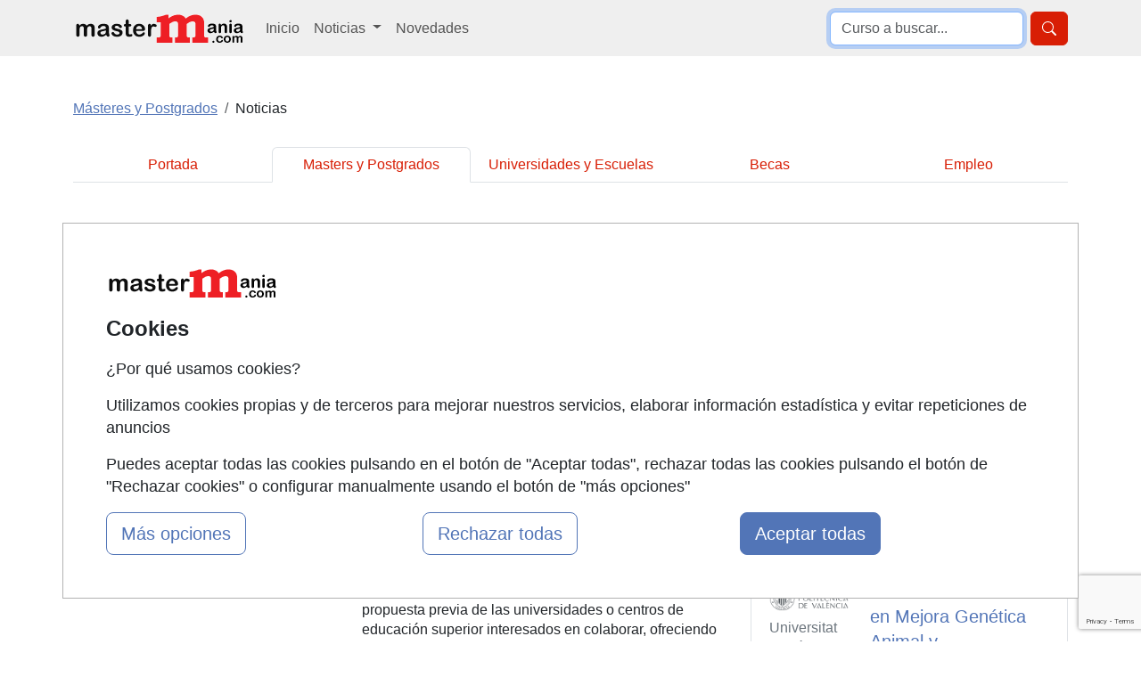

--- FILE ---
content_type: text/html; charset=UTF-8
request_url: https://www.mastermania.com/noticias_masters/que-es-erasmus-mundus-org-2170.html
body_size: 20045
content:
<!DOCTYPE html>
<html lang="es">

    <head>
        <title>¿Qué es Erasmus Mundus?</title>
        <style type="text/css">p,ul{margin-top:0;margin-bottom:1rem}.container,.container-fluid,.row{--bs-gutter-x:1.5rem;--bs-gutter-y:0}.form-control,body{color:var(--bs-body-color);background-color:var(--bs-body-bg)}.dropdown-item,.dropdown-toggle,.navbar-brand{white-space:nowrap}.nav,.navbar-nav{--bs-nav-link-padding-y:0.5rem;margin-bottom:0;list-style:none}.nav,.navbar-nav,ul ul{margin-bottom:0}.btn,.navbar-toggler-icon,img,svg{vertical-align:middle}.breadcrumb,.dropdown-menu,.nav,.navbar-nav{list-style:none}.text-dark,.text-primary,.text-secondary,.text-warning{--bs-text-opacity:1}.btn,.dropdown-item,.list-group-item,.nav-link,.navbar-brand{text-decoration:none}.container{padding-right:calc(var(--bs-gutter-x) * .5);padding-left:calc(var(--bs-gutter-x) * .5)}.d-none{display:none!important}.text-end{text-align:right!important}:root{--bs-blue:#0d6efd;--bs-indigo:#6610f2;--bs-purple:#6f42c1;--bs-pink:#d63384;--bs-red:#dc3545;--bs-orange:#fd7e14;--bs-yellow:#ffc107;--bs-green:#198754;--bs-teal:#20c997;--bs-cyan:#0dcaf0;--bs-black:#000;--bs-white:#fff;--bs-gray:#6c757d;--bs-gray-dark:#343a40;--bs-gray-100:#f8f9fa;--bs-gray-200:#e9ecef;--bs-gray-300:#dee2e6;--bs-gray-400:#ced4da;--bs-gray-500:#adb5bd;--bs-gray-600:#6c757d;--bs-gray-700:#495057;--bs-gray-800:#343a40;--bs-gray-900:#212529;--bs-primary:#0d6efd;--bs-secondary:#6c757d;--bs-success:#198754;--bs-info:#0dcaf0;--bs-warning:#ffc107;--bs-danger:#dc3545;--bs-light:#f8f9fa;--bs-dark:#212529;--bs-primary-rgb:13,110,253;--bs-secondary-rgb:108,117,125;--bs-success-rgb:25,135,84;--bs-info-rgb:13,202,240;--bs-warning-rgb:255,193,7;--bs-danger-rgb:220,53,69;--bs-light-rgb:248,249,250;--bs-dark-rgb:33,37,41;--bs-primary-text-emphasis:#052c65;--bs-secondary-text-emphasis:#2b2f32;--bs-success-text-emphasis:#0a3622;--bs-info-text-emphasis:#055160;--bs-warning-text-emphasis:#664d03;--bs-danger-text-emphasis:#58151c;--bs-light-text-emphasis:#495057;--bs-dark-text-emphasis:#495057;--bs-primary-bg-subtle:#cfe2ff;--bs-secondary-bg-subtle:#e2e3e5;--bs-success-bg-subtle:#d1e7dd;--bs-info-bg-subtle:#cff4fc;--bs-warning-bg-subtle:#fff3cd;--bs-danger-bg-subtle:#f8d7da;--bs-light-bg-subtle:#fcfcfd;--bs-dark-bg-subtle:#ced4da;--bs-primary-border-subtle:#9ec5fe;--bs-secondary-border-subtle:#c4c8cb;--bs-success-border-subtle:#a3cfbb;--bs-info-border-subtle:#9eeaf9;--bs-warning-border-subtle:#ffe69c;--bs-danger-border-subtle:#f1aeb5;--bs-light-border-subtle:#e9ecef;--bs-dark-border-subtle:#adb5bd;--bs-white-rgb:255,255,255;--bs-black-rgb:0,0,0;--bs-font-sans-serif:system-ui,-apple-system,"Segoe UI",Roboto,"Helvetica Neue","Noto Sans","Liberation Sans",Arial,sans-serif,"Apple Color Emoji","Segoe UI Emoji","Segoe UI Symbol","Noto Color Emoji";--bs-font-monospace:SFMono-Regular,Menlo,Monaco,Consolas,"Liberation Mono","Courier New",monospace;--bs-gradient:linear-gradient(180deg, rgba(255, 255, 255, 0.15), rgba(255, 255, 255, 0));--bs-body-font-family:var(--bs-font-sans-serif);--bs-body-font-size:1rem;--bs-body-font-weight:400;--bs-body-line-height:1.5;--bs-body-color:#212529;--bs-body-color-rgb:33,37,41;--bs-body-bg:#fff;--bs-body-bg-rgb:255,255,255;--bs-emphasis-color:#000;--bs-emphasis-color-rgb:0,0,0;--bs-secondary-color:rgba(33, 37, 41, 0.75);--bs-secondary-color-rgb:33,37,41;--bs-secondary-bg:#e9ecef;--bs-secondary-bg-rgb:233,236,239;--bs-tertiary-color:rgba(33, 37, 41, 0.5);--bs-tertiary-color-rgb:33,37,41;--bs-tertiary-bg:#f8f9fa;--bs-tertiary-bg-rgb:248,249,250;--bs-heading-color:inherit;--bs-link-color:#0d6efd;--bs-link-color-rgb:13,110,253;--bs-link-decoration:underline;--bs-link-hover-color:#0a58ca;--bs-link-hover-color-rgb:10,88,202;--bs-code-color:#d63384;--bs-highlight-color:#212529;--bs-highlight-bg:#fff3cd;--bs-border-width:1px;--bs-border-style:solid;--bs-border-color:#dee2e6;--bs-border-color-translucent:rgba(0, 0, 0, 0.175);--bs-border-radius:0.375rem;--bs-border-radius-sm:0.25rem;--bs-border-radius-lg:0.5rem;--bs-border-radius-xl:1rem;--bs-border-radius-xxl:2rem;--bs-border-radius-2xl:var(--bs-border-radius-xxl);--bs-border-radius-pill:50rem;--bs-box-shadow:0 0.5rem 1rem rgba(0, 0, 0, 0.15);--bs-box-shadow-sm:0 0.125rem 0.25rem rgba(0, 0, 0, 0.075);--bs-box-shadow-lg:0 1rem 3rem rgba(0, 0, 0, 0.175);--bs-box-shadow-inset:inset 0 1px 2px rgba(0, 0, 0, 0.075);--bs-focus-ring-width:0.25rem;--bs-focus-ring-opacity:0.25;--bs-focus-ring-color:rgba(13, 110, 253, 0.25);--bs-form-valid-color:#198754;--bs-form-valid-border-color:#198754;--bs-form-invalid-color:#dc3545;--bs-form-invalid-border-color:#dc3545;--bs-breakpoint-xs:0;--bs-breakpoint-sm:576px;--bs-breakpoint-md:768px;--bs-breakpoint-lg:992px;--bs-breakpoint-xl:1200px;--bs-breakpoint-xxl:1400px}*,::after,::before{box-sizing:border-box}@media (prefers-reduced-motion:no-preference){:root{scroll-behavior:smooth}}body{margin:0;font-family:var(--bs-body-font-family);font-size:var(--bs-body-font-size);font-weight:var(--bs-body-font-weight);line-height:var(--bs-body-line-height);text-align:var(--bs-body-text-align);-webkit-text-size-adjust:100%}h1{margin-top:0;margin-bottom:.5rem;font-weight:500;line-height:1.2;color:var(--bs-heading-color);font-size:calc(1.375rem + 1.5vw)}ul{padding-left:2rem}strong{font-weight:bolder}a{color:rgba(var(--bs-link-color-rgb),var(--bs-link-opacity,1));text-decoration:underline}label{display:inline-block}button{border-radius:0;text-transform:none}button,input,textarea{margin:0;font-family:inherit;font-size:inherit;line-height:inherit}[type=button],[type=submit],button{-webkit-appearance:button}::-moz-focus-inner{padding:0;border-style:none}textarea{resize:vertical}::-webkit-datetime-edit-day-field,::-webkit-datetime-edit-fields-wrapper,::-webkit-datetime-edit-hour-field,::-webkit-datetime-edit-minute,::-webkit-datetime-edit-month-field,::-webkit-datetime-edit-text,::-webkit-datetime-edit-year-field{padding:0}::-webkit-inner-spin-button{height:auto}::-webkit-search-decoration{-webkit-appearance:none}::-webkit-color-swatch-wrapper{padding:0}.container,.container-fluid,.row>*{width:100%;padding-right:calc(var(--bs-gutter-x) * .5);padding-left:calc(var(--bs-gutter-x) * .5)}::-webkit-file-upload-button{font:inherit;-webkit-appearance:button}::file-selector-button{font:inherit;-webkit-appearance:button}.img-fluid{max-width:100%;height:auto}.container,.container-fluid{margin-right:auto;margin-left:auto}@media (min-width:576px){.container{max-width:540px}}@media (min-width:768px){.container{max-width:720px}.col-md-4{flex:0 0 auto;width:33.33333333%}.col-md-8{flex:0 0 auto;width:66.66666667%}}@media (min-width:992px){.container{max-width:960px}.navbar-expand-lg{flex-wrap:nowrap;justify-content:flex-start}.navbar-expand-lg .navbar-nav{flex-direction:row}.navbar-expand-lg .navbar-nav .dropdown-menu{position:absolute}.navbar-expand-lg .navbar-nav .nav-link{padding-right:var(--bs-navbar-nav-link-padding-x);padding-left:var(--bs-navbar-nav-link-padding-x)}.navbar-expand-lg .navbar-collapse{display:flex!important;flex-basis:auto}.navbar-expand-lg .navbar-toggler{display:none}}@media (min-width:1200px){h1{font-size:2.5rem}.container{max-width:1140px}}.row{display:flex;flex-wrap:wrap;margin-top:calc(-1 * var(--bs-gutter-y));margin-right:calc(-.5 * var(--bs-gutter-x));margin-left:calc(-.5 * var(--bs-gutter-x))}.row>*{flex-shrink:0;max-width:100%;margin-top:var(--bs-gutter-y)}.col-4{flex:0 0 auto;width:33.33333333%}.col-6,.col-8{flex:0 0 auto}.col-6{width:50%}.col-8{width:66.66666667%}.col-12{flex:0 0 auto;width:100%}.form-control{display:block;width:100%;padding:.375rem .75rem;font-size:1rem;font-weight:400;line-height:1.5;-webkit-appearance:none;-moz-appearance:none;appearance:none;background-clip:padding-box;border:var(--bs-border-width) solid var(--bs-border-color);border-radius:var(--bs-border-radius)}.form-control::-webkit-date-and-time-value{min-width:85px;height:1.5em;margin:0}.form-control::-webkit-datetime-edit{display:block;padding:0}.form-control::-moz-placeholder{color:var(--bs-secondary-color);opacity:1}.form-control::-webkit-file-upload-button{padding:.375rem .75rem;margin:-.375rem -.75rem;-webkit-margin-end:.75rem;margin-inline-end:.75rem;color:var(--bs-body-color);background-color:var(--bs-tertiary-bg);border:0 solid;border-inline-end-width:var(--bs-border-width);border-radius:0;border-color:inherit}textarea.form-control{min-height:calc(1.5em + .75rem + calc(var(--bs-border-width) * 2))}.input-group:not(.has-validation)>:not(:last-child):not(.dropdown-toggle):not(.dropdown-menu):not(.form-floating){border-top-right-radius:0;border-bottom-right-radius:0}.input-group>:not(:first-child):not(.dropdown-menu):not(.valid-tooltip):not(.valid-feedback):not(.invalid-tooltip):not(.invalid-feedback){margin-left:calc(var(--bs-border-width) * -1);border-top-left-radius:0;border-bottom-left-radius:0}.btn{--bs-btn-padding-x:0.75rem;--bs-btn-padding-y:0.375rem;--bs-btn-font-size:1rem;--bs-btn-font-weight:400;--bs-btn-line-height:1.5;--bs-btn-color:var(--bs-body-color);--bs-btn-bg:transparent;--bs-btn-border-width:var(--bs-border-width);--bs-btn-border-color:transparent;--bs-btn-border-radius:var(--bs-border-radius);--bs-btn-hover-border-color:transparent;--bs-btn-box-shadow:inset 0 1px 0 rgba(255, 255, 255, 0.15),0 1px 1px rgba(0, 0, 0, 0.075);--bs-btn-disabled-opacity:0.65;--bs-btn-focus-box-shadow:0 0 0 0.25rem rgba(var(--bs-btn-focus-shadow-rgb), 0.5);display:inline-block;padding:var(--bs-btn-padding-y) var(--bs-btn-padding-x);font-family:var(--bs-btn-font-family);font-size:var(--bs-btn-font-size);font-weight:var(--bs-btn-font-weight);line-height:var(--bs-btn-line-height);color:var(--bs-btn-color);text-align:center;border:var(--bs-btn-border-width) solid var(--bs-btn-border-color);border-radius:var(--bs-btn-border-radius);background-color:var(--bs-btn-bg)}.collapse:not(.show),.no_visible{display:none}.dropdown{position:relative}.dropdown-toggle::after{display:inline-block;margin-left:.255em;vertical-align:.255em;content:"";border-top:.3em solid;border-right:.3em solid transparent;border-bottom:0;border-left:.3em solid transparent}.dropdown-menu{--bs-dropdown-zindex:1000;--bs-dropdown-min-width:10rem;--bs-dropdown-padding-x:0;--bs-dropdown-padding-y:0.5rem;--bs-dropdown-spacer:0.125rem;--bs-dropdown-font-size:1rem;--bs-dropdown-color:var(--bs-body-color);--bs-dropdown-bg:var(--bs-body-bg);--bs-dropdown-border-color:var(--bs-border-color-translucent);--bs-dropdown-border-radius:var(--bs-border-radius);--bs-dropdown-border-width:var(--bs-border-width);--bs-dropdown-inner-border-radius:calc(var(--bs-border-radius) - var(--bs-border-width));--bs-dropdown-divider-bg:var(--bs-border-color-translucent);--bs-dropdown-divider-margin-y:0.5rem;--bs-dropdown-box-shadow:var(--bs-box-shadow);--bs-dropdown-link-color:var(--bs-body-color);--bs-dropdown-link-hover-color:var(--bs-body-color);--bs-dropdown-link-hover-bg:var(--bs-tertiary-bg);--bs-dropdown-link-active-color:#fff;--bs-dropdown-link-active-bg:#0d6efd;--bs-dropdown-link-disabled-color:var(--bs-tertiary-color);--bs-dropdown-item-padding-x:1rem;--bs-dropdown-item-padding-y:0.25rem;--bs-dropdown-header-color:#6c757d;--bs-dropdown-header-padding-x:1rem;--bs-dropdown-header-padding-y:0.5rem;position:absolute;z-index:var(--bs-dropdown-zindex);display:none;min-width:var(--bs-dropdown-min-width);padding:var(--bs-dropdown-padding-y) var(--bs-dropdown-padding-x);margin:0;font-size:var(--bs-dropdown-font-size);color:var(--bs-dropdown-color);text-align:left;background-color:var(--bs-dropdown-bg);background-clip:padding-box;border:var(--bs-dropdown-border-width) solid var(--bs-dropdown-border-color);border-radius:var(--bs-dropdown-border-radius)}.dropdown-item{display:block;width:100%;padding:var(--bs-dropdown-item-padding-y) var(--bs-dropdown-item-padding-x);clear:both;font-weight:400;color:var(--bs-dropdown-link-color);text-align:inherit;background-color:transparent;border:0;border-radius:var(--bs-dropdown-item-border-radius,0)}.nav{--bs-nav-link-padding-x:1rem;--bs-nav-link-color:var(--bs-link-color);--bs-nav-link-hover-color:var(--bs-link-hover-color);--bs-nav-link-disabled-color:var(--bs-secondary-color);display:flex;flex-wrap:wrap;padding-left:0}.nav-link{display:block;padding:var(--bs-nav-link-padding-y) var(--bs-nav-link-padding-x);font-size:var(--bs-nav-link-font-size);font-weight:var(--bs-nav-link-font-weight);color:var(--bs-nav-link-color);background:0 0;border:0}.nav-tabs{--bs-nav-tabs-border-width:var(--bs-border-width);--bs-nav-tabs-border-color:var(--bs-border-color);--bs-nav-tabs-border-radius:var(--bs-border-radius);--bs-nav-tabs-link-hover-border-color:var(--bs-secondary-bg) var(--bs-secondary-bg) var(--bs-border-color);--bs-nav-tabs-link-active-color:var(--bs-emphasis-color);--bs-nav-tabs-link-active-bg:var(--bs-body-bg);--bs-nav-tabs-link-active-border-color:var(--bs-border-color) var(--bs-border-color) var(--bs-body-bg);border-bottom:var(--bs-nav-tabs-border-width) solid var(--bs-nav-tabs-border-color)}.nav-tabs .nav-link{margin-bottom:calc(-1 * var(--bs-nav-tabs-border-width));border:var(--bs-nav-tabs-border-width) solid transparent;border-top-left-radius:var(--bs-nav-tabs-border-radius);border-top-right-radius:var(--bs-nav-tabs-border-radius)}.nav-tabs .nav-link.active{color:var(--bs-nav-tabs-link-active-color);background-color:var(--bs-nav-tabs-link-active-bg);border-color:var(--bs-nav-tabs-link-active-border-color)}.nav-justified .nav-item{flex-basis:0;flex-grow:1;text-align:center}.nav-justified .nav-item .nav-link{width:100%}.navbar{--bs-navbar-padding-x:0;--bs-navbar-padding-y:0.5rem;--bs-navbar-color:rgba(var(--bs-emphasis-color-rgb), 0.65);--bs-navbar-hover-color:rgba(var(--bs-emphasis-color-rgb), 0.8);--bs-navbar-disabled-color:rgba(var(--bs-emphasis-color-rgb), 0.3);--bs-navbar-active-color:rgba(var(--bs-emphasis-color-rgb), 1);--bs-navbar-brand-padding-y:0.3125rem;--bs-navbar-brand-margin-end:1rem;--bs-navbar-brand-font-size:1.25rem;--bs-navbar-brand-color:rgba(var(--bs-emphasis-color-rgb), 1);--bs-navbar-brand-hover-color:rgba(var(--bs-emphasis-color-rgb), 1);--bs-navbar-nav-link-padding-x:0.5rem;--bs-navbar-toggler-padding-y:0.25rem;--bs-navbar-toggler-padding-x:0.75rem;--bs-navbar-toggler-font-size:1.25rem;--bs-navbar-toggler-icon-bg:url("data:image/svg+xml,%3csvg xmlns='http://www.w3.org/2000/svg' viewBox='0 0 30 30'%3e%3cpath stroke='rgba%2833, 37, 41, 0.75%29' stroke-linecap='round' stroke-miterlimit='10' stroke-width='2' d='M4 7h22M4 15h22M4 23h22'/%3e%3c/svg%3e");--bs-navbar-toggler-border-color:rgba(var(--bs-emphasis-color-rgb), 0.15);--bs-navbar-toggler-border-radius:var(--bs-border-radius);--bs-navbar-toggler-focus-width:0.25rem;position:relative;display:flex;flex-wrap:wrap;align-items:center;justify-content:space-between;padding:var(--bs-navbar-padding-y) var(--bs-navbar-padding-x)}.navbar>.container{display:flex;flex-wrap:inherit;align-items:center;justify-content:space-between}.navbar-brand{padding-top:var(--bs-navbar-brand-padding-y);padding-bottom:var(--bs-navbar-brand-padding-y);margin-right:var(--bs-navbar-brand-margin-end);font-size:var(--bs-navbar-brand-font-size);color:var(--bs-navbar-brand-color)}.navbar-nav{--bs-nav-link-padding-x:0;--bs-nav-link-color:var(--bs-navbar-color);--bs-nav-link-hover-color:var(--bs-navbar-hover-color);--bs-nav-link-disabled-color:var(--bs-navbar-disabled-color);display:flex;flex-direction:column;padding-left:0}.navbar-nav .dropdown-menu{position:static}.navbar-collapse{flex-basis:100%;flex-grow:1;align-items:center}.navbar-toggler{padding:var(--bs-navbar-toggler-padding-y) var(--bs-navbar-toggler-padding-x);font-size:var(--bs-navbar-toggler-font-size);line-height:1;color:var(--bs-navbar-color);background-color:transparent;border:var(--bs-border-width) solid var(--bs-navbar-toggler-border-color);border-radius:var(--bs-navbar-toggler-border-radius)}.navbar-toggler-icon{display:inline-block;width:1.5em;height:1.5em;background-image:var(--bs-navbar-toggler-icon-bg);background-repeat:no-repeat;background-position:center;background-size:100%}.breadcrumb{--bs-breadcrumb-padding-x:0;--bs-breadcrumb-padding-y:0;--bs-breadcrumb-margin-bottom:1rem;--bs-breadcrumb-divider-color:var(--bs-secondary-color);--bs-breadcrumb-item-padding-x:0.5rem;--bs-breadcrumb-item-active-color:var(--bs-secondary-color);display:flex;flex-wrap:wrap;padding:var(--bs-breadcrumb-padding-y) var(--bs-breadcrumb-padding-x);margin-bottom:var(--bs-breadcrumb-margin-bottom);font-size:var(--bs-breadcrumb-font-size);background-color:var(--bs-breadcrumb-bg);border-radius:var(--bs-breadcrumb-border-radius)}.breadcrumb-item+.breadcrumb-item{padding-left:var(--bs-breadcrumb-item-padding-x)}.breadcrumb-item+.breadcrumb-item::before{float:left;padding-right:var(--bs-breadcrumb-item-padding-x);color:var(--bs-breadcrumb-divider-color);content:var(--bs-breadcrumb-divider, "/")}.breadcrumb-item.active{color:var(--bs-breadcrumb-item-active-color)}.list-group{--bs-list-group-color:var(--bs-body-color);--bs-list-group-bg:var(--bs-body-bg);--bs-list-group-border-color:var(--bs-border-color);--bs-list-group-border-width:var(--bs-border-width);--bs-list-group-border-radius:var(--bs-border-radius);--bs-list-group-item-padding-x:1rem;--bs-list-group-item-padding-y:0.5rem;--bs-list-group-action-color:var(--bs-secondary-color);--bs-list-group-action-hover-color:var(--bs-emphasis-color);--bs-list-group-action-hover-bg:var(--bs-tertiary-bg);--bs-list-group-action-active-color:var(--bs-body-color);--bs-list-group-action-active-bg:var(--bs-secondary-bg);--bs-list-group-disabled-color:var(--bs-secondary-color);--bs-list-group-disabled-bg:var(--bs-body-bg);--bs-list-group-active-color:#fff;--bs-list-group-active-bg:#0d6efd;--bs-list-group-active-border-color:#0d6efd;display:flex;flex-direction:column;padding-left:0;margin-bottom:0;border-radius:var(--bs-list-group-border-radius)}.list-group-item{position:relative;display:block;padding:var(--bs-list-group-item-padding-y) var(--bs-list-group-item-padding-x);color:var(--bs-list-group-color);background-color:var(--bs-list-group-bg);border:var(--bs-list-group-border-width) solid var(--bs-list-group-border-color)}.list-group-item:first-child{border-top-left-radius:inherit;border-top-right-radius:inherit}.list-group-item:last-child{border-bottom-right-radius:inherit;border-bottom-left-radius:inherit}.float-start{float:left!important}.d-block{display:block!important}.d-flex{display:flex!important}.border{border:var(--bs-border-width) var(--bs-border-style) var(--bs-border-color)!important}.border-0{border:0!important}.w-100{width:100%!important}.justify-content-end{justify-content:flex-end!important}.justify-content-around{justify-content:space-around!important}.my-2{margin-top:.5rem!important;margin-bottom:.5rem!important}.mb-3,.my-3{margin-bottom:1rem!important}.my-3{margin-top:1rem!important}.mt-0{margin-top:0!important}.mt-2{margin-top:.5rem!important}.mt-3{margin-top:1rem!important}.mt-5{margin-top:3rem!important}.me-2{margin-right:.5rem!important}.me-4{margin-right:1.5rem!important}.mb-4{margin-bottom:1.5rem!important}.mb-5{margin-bottom:3rem!important}.ms-2{margin-left:.5rem!important}.p-2{padding:.5rem!important}.fs-5{font-size:1.25rem!important}.fw-bold{font-weight:700!important}.text-decoration-none{text-decoration:none!important}.text-primary{color:rgba(var(--bs-primary-rgb),var(--bs-text-opacity))!important}.text-secondary{color:rgba(var(--bs-secondary-rgb),var(--bs-text-opacity))!important}.text-warning{color:rgba(var(--bs-warning-rgb),var(--bs-text-opacity))!important}.text-dark{color:rgba(var(--bs-dark-rgb),var(--bs-text-opacity))!important}.text-opacity-75{--bs-text-opacity:0.75}.bg-body-secondary{--bs-bg-opacity:1;background-color:rgba(var(--bs-secondary-bg-rgb),var(--bs-bg-opacity))!important}.rounded-2{border-radius:var(--bs-border-radius)!important}@media (min-width:992px){.mt-lg-0,.my-lg-0{margin-top:0!important}.d-lg-none{display:none!important}.align-self-lg-center{align-self:center!important}.my-lg-0{margin-bottom:0!important}}body{font-family:"Helvetica Neue",Helvetica,Arial,sans-serif;line-height:1.42857143}.nav-tabs .nav-link,.text-primary{color:#ee1f25!important}.breadcrumb-item.active a,.text-azul{color:#5275b7!important}.btn-primary{--bs-btn-color:#fff;--bs-btn-bg:#0d6efd;--bs-btn-border-color:#0d6efd;--bs-btn-hover-color:#fff;--bs-btn-hover-bg:#0b5ed7;--bs-btn-hover-border-color:#0a58ca;--bs-btn-focus-shadow-rgb:49,132,253;--bs-btn-active-color:#fff;--bs-btn-active-bg:#0a58ca;--bs-btn-active-border-color:#0a53be;--bs-btn-active-shadow:inset 0 3px 5px rgba(0, 0, 0, 0.125);--bs-btn-disabled-color:#fff;--bs-btn-disabled-bg:#0d6efd;--bs-btn-disabled-border-color:#0d6efd;background-color:#ee1f25;border-color:#ee1f25}.bg-body-secondary{background-color:#efefef!important}#zona_noticia_detalle article a{color:#5275b7;text-decoration:none}</style>
        <link rel="amphtml" href="https://www.mastermania.com/noticias_masters/que-es-erasmus-mundus-AMP-2170.html" >
        <link rel="canonical" href="https://www.mastermania.com/noticias_masters/que-es-erasmus-mundus-org-2170.html" />
        <meta name="theme-color" content="#E62527">
        <meta name="viewport" content="width=device-width, initial-scale=1">
        <meta name="description" content="Noticia de masters y postgrados: ¿Qué es Erasmus Mundus?" /><meta name="keywords" content="noticia,¿Qué,Erasmus,Mundus?,masterMania" /><meta property="og:title" content="¿Qué es Erasmus Mundus?" /><meta property="og:type" content="article" /><meta property="og:url" content="https://www.mastermania.com/noticias_masters/que-es-erasmus-mundus-org-2170.html" /><meta property="og:image" content="https://www.mastermania.com/imagenes-noticias/erasmus mundus2_g.jpg" /><meta property="og:description" content="Erasmus Mundus es un programa de la Unión Europea para promover el intercambio de estudiantes (grado y posgrado), profesores e investigadores entre universidades de cualquier país del mundo. Los participantes pueden solicitar becas para cubrir parcialmente los gastos." /><meta property="article:tag" content="Universidad" /><meta property="article:tag" content="Distancia" /><meta property="article:tag" content="Erasmus" /><meta property="article:tag" content="Idiomas" /><meta property="article:tag" content="Becas" /><meta property="article:tag" content="Máster" /><meta property="article:tag" content="Estudiar en el extranjero" /><meta property="article:published_time" content="2012-07-23T10:00:41+00:00" /><meta name="author" content="FormaZion Web - www.www.mastermania.com" /><meta name="google-site-verification" content="_3m2hBKJSb88S8tARLC7Z-Sq3doKgpjzIgXLEhLlrVk" /><meta http-equiv="Content-Type" content="text/html; charset=UTF-8" /><link rel="apple-touch-icon" sizes="144x144" href="/imagenes-web/MM/favicon/apple-touch-icon.png"><link rel="icon" type="image/png" sizes="32x32" href="/imagenes-web/MM/favicon/favicon-32x32.png"><link rel="icon" type="image/png" sizes="16x16" href="/imagenes-web/MM/favicon/favicon-16x16.png"><link rel="manifest" href="/imagenes-web/MM/favicon/site.webmanifest"><link rel="mask-icon" href="/imagenes-web/MM/favicon/safari-pinned-tab.svg" color="#5bbad5"><meta name="msapplication-TileColor" content="#603cba"><meta name="theme-color" content="#ffffff"><script>
                    (function(i,s,o,g,r,a,m){i['GoogleAnalyticsObject']=r;i[r]=i[r]||function(){
                    (i[r].q=i[r].q||[]).push(arguments)},i[r].l=1*new Date();a=s.createElement(o),
                    m=s.getElementsByTagName(o)[0];a.async=1;a.src=g;m.parentNode.insertBefore(a,m)
                    })(window,document,'script','https://www.google-analytics.com/analytics.js','ga');

                    ga('create', 'UA-343597-1', 'auto');
                    ga('send', 'pageview');

                  </script>
                  
                  
                    <script async src='https://www.googletagmanager.com/gtag/js?id=G-HCHPBPP3G9'></script>
                    
                    <script>
                    window.dataLayer = window.dataLayer || [];
                    function gtag(){dataLayer.push(arguments);}
                     gtag('consent', 'default', {
                'ad_storage': 'denied',
                'ad_user_data': 'denied',
                'ad_personalization': 'denied',
                'analytics_storage': 'denied'
              }); 
                    gtag('js', new Date());

                    gtag('config', 'G-HCHPBPP3G9');
                    </script><meta name="robots" content="index,follow,all" /><meta property="og:site_name" name="www.mastermania.com">
        <script src="https://www.google.com/recaptcha/api.js?render=6Ld7ZsEUAAAAADdby4_Yj0E9T_RKJk2kyZuDubTa"></script>
        <script>

            function muestraRecaptcha() {
                grecaptcha.ready(function() {
                    grecaptcha.execute('6Ld7ZsEUAAAAADdby4_Yj0E9T_RKJk2kyZuDubTa', {action: 'noticia_detalle'}).then(function(token) {
                            
                        var inputsCaprchaResponse = document.getElementsByClassName("captcha-token");
                        var i;
                        for (i = 0; i < inputsCaprchaResponse.length; i++) {
                            inputsCaprchaResponse[i].value = token;
                        }

                    });
                });         
            };
              
        </script>
        <style>body{font-family:"Helvetica Neue",Helvetica,Arial,sans-serif;line-height:1.42857143}.nav-tabs .nav-link,.text-primary{color:#ee1f25!important}.breadcrumb-item.active a,.text-azul{color:#5275b7!important}.tituloNoticia{color:#ee1f25}.btn-primary{background-color:#ee1f25;border-color:#ee1f25}.btn-primary:hover{background-color:#b50006;border-color:#b50006}.btn-primary:active,.btn-primary:focus{background-color:#b50006!important;border-color:#b50006!important}.border-primary{border-color:#ee1f25!important}.no_visible{display:none}.noticiaAMP,.visible{display:block}.bg-body-secondary{background-color:#efefef!important}#zona_noticia_detalle article a{color:#5275b7;text-decoration:none}.video-container{position:relative;padding-bottom:56.25%;padding-top:30px;height:0;overflow:hidden}.video-container iframe{position:absolute;top:0;left:0;width:100%;height:100%}.noticiaAMP{max-width:100%;height:auto}</style>

        <link href="/estilos/MM/bootstrap/bootstrap-nuevo.min.css" rel="preload" as="style">
        <link href="/estilos/MM/bootstrap/noticiadetalle-nuevo.css" rel="preload" as="style">
        <link as="style" rel="preload" href="/estilos/aviso-cookies-b5.css">

        <link href="/estilos/MM/bootstrap/bootstrap-nuevo.min.css" rel="stylesheet">
        <link href="/estilos/MM/bootstrap/noticiadetalle-nuevo.css" rel="stylesheet">
        <link type="text/css" rel="stylesheet" href="/estilos/aviso-cookies-b5.css">

    </head>

    <body>
        <header>
            
<nav class="navbar navbar-expand-lg bg-body-secondary" role="navigation">
    <div class="container">
        <div class="d-flex">
            <button class="navbar-toggler border-0 me-2" type="button" data-bs-toggle="collapse" data-bs-target="#menulista" aria-controls="menulista" aria-expanded="false" aria-label="Desplegable Menú Principal">
                <span class="navbar-toggler-icon"></span>
            </button>

            <a title="Ir a la home de Mastermania" class="navbar-brand mt-0" id="navbar-brand-header" href="https://www.mastermania.com">
                <img src="/imagenes-web/logo_mastermania_192x37.gif" alt="Cursos, Masters, Conferencias y Seminarios en www.mastermania.com" title="Gu&iacute;a de masters y postgrados" width="192" height="37">
            </a>
        </div>

        <button class="border-0 btn btn-primary d-block d-lg-none" type="button" data-bs-toggle="collapse" data-bs-target="#menubusqueda" aria-controls="menubusqueda" aria-expanded="false" aria-label="Desplegable Buscador" title="Desplegable Buscador">
            <svg xmlns="http://www.w3.org/2000/svg" width="16" height="16" fill="currentColor" class="bi bi-search" viewBox="0 0 16 16">
                <path d="M11.742 10.344a6.5 6.5 0 1 0-1.397 1.398h-.001q.044.06.098.115l3.85 3.85a1 1 0 0 0 1.415-1.414l-3.85-3.85a1 1 0 0 0-.115-.1zM12 6.5a5.5 5.5 0 1 1-11 0 5.5 5.5 0 0 1 11 0" />
            </svg>
        </button>

        <div class="collapse navbar-collapse" id="menulista">
            <ul class="navbar-nav mr-auto">
                <li class="nav-item align-self-lg-center mt-3 mt-lg-0">
                    <a title="Ir a la página de Inicio de Mastermania" class="nav-link" href="https://www.mastermania.com">Inicio</a>
                </li>
                <li class="nav-item dropdown">
                    <a title="Desplegar Sección de Noticias de Mastermania" class="nav-link dropdown-toggle" href="#" role="button" data-bs-toggle="dropdown" aria-expanded="false">
                        Noticias
                    </a>
                    <ul class="dropdown-menu">
                        <li><a class="dropdown-item" href="/noticias.html" title="Portada">Portada</a></li>
                        <li><a class="dropdown-item" href="/masters-y-postgrados.html" title="Sección noticias Masters y Postgrados">Masters y Postgrados</a></li>
                        <li><a class="dropdown-item" href="/universidad.html" title="Sección noticias Universidad">Universidad</a></li>
                        <li><a class="dropdown-item" href="/becas.html" title="Sección noticias Becas">Becas</a></li>
                        <li><a class="dropdown-item" href="/noticias_empleo.html" title="Sección noticias Empleo">Empleo</a></li>
                    </ul>
                </li>
                <li class="nav-item align-self-lg-center">
                    <a title="Ir a la página de Novedades de Mastermania" class="nav-link" href="/cursos-nuevos.html">Novedades</a>
                </li>
                            </ul>
        </div>

        <div class="collapse navbar-collapse justify-content-end" id="menubusqueda">
            <form class="form-inline my-2 my-lg-0 float-right d-flex justify-content-end" role="search" method="get" action="/index.php" target="_blank">
                <input type="text" name="texto_busqueda" class="busqueda form-control me-2" autofocus placeholder="Curso a buscar...">
                <input type="hidden" value="cursos" name="pagina">
                <button type="submit" class="btn btn-primary"><svg xmlns="http://www.w3.org/2000/svg" width="16" height="16" fill="currentColor" class="bi bi-search" viewBox="0 0 16 16" aria-label="Buscar" title="Buscar">
                        <path d="M11.742 10.344a6.5 6.5 0 1 0-1.397 1.398h-.001q.044.06.098.115l3.85 3.85a1 1 0 0 0 1.415-1.414l-3.85-3.85a1 1 0 0 0-.115-.1zM12 6.5a5.5 5.5 0 1 1-11 0 5.5 5.5 0 0 1 11 0" />
                    </svg>
                </button>
            </form>
        </div>

    </div>
</nav>        </header>

        <div class="container mt-5 mb-3">
            <div class="row ">
                <div class="col-12" id="navegacion">
                    <ul class="breadcrumb"  itemscope itemtype="http://schema.org/BreadcrumbList"  ><li class="breadcrumb-item active" itemprop="itemListElement" itemscope itemtype="http://schema.org/ListItem"  ><a href="https://www.mastermania.com" itemprop="item"   ><span  itemprop="name"   >Másteres y Postgrados</span></a><meta itemprop = "position" content = "1" /></li><li class="breadcrumb-item">Noticias</li></ul>                </div>
            </div>
        </div>

        <div class="container mb-5">
            <div class="row">
                <div class="col-12">
                    <div id="menu_secciones">
                        <ul class='nav nav-tabs nav-justified nav-tabs'>
                                                            <li class="nav-item">
                                    <a class="nav-link text-decoration-none" href="https://www.mastermania.com/noticias.html" title="Portada noticias masterMania">Portada</a>
                                                                    </li>
                                                                    <li class="nav-item active">
                                    <a class="nav-link active text-decoration-none" href="https://www.mastermania.com/noticias.html" title="Sección noticias Masters y Postgrados">Masters y Postgrados</a>
                                                                    </li>
                                                                    <li class="nav-item">
                                    <a class="nav-link text-decoration-none" href="https://www.mastermania.com/noticias.html" title="Sección noticias Universidades y Escuelas">Universidades y Escuelas</a>
                                                                    </li>
                                                                    <li class="nav-item">
                                    <a class="nav-link text-decoration-none" href="https://www.mastermania.com/noticias.html" title="Sección noticias Becas">Becas</a>
                                                                    </li>
                                                                    <li class="nav-item">
                                    <a class="nav-link text-decoration-none" href="https://www.mastermania.com/noticias.html" title="Sección noticias Empleo">Empleo</a>
                                                                    </li>
                                                    </ul>
                    </div>
                </div>
            </div>
        </div>
        <div class="container">
            <div class="row">
                <div  id="zona_noticia_detalle" class="col-md-8">
                    <main>
                        <article>
                            <header>
                                <h1 class="tituloDetalle text-primary">¿Qué es Erasmus Mundus?</h1>
                            </header>
                            <div id="redactor mb-3">
                                <time>
                                    23/07/2012                                </time>
                                <span >
                                    Sofía Riesco                                </span>
                            </div>
                            <div class="mt-2 d-block" id="destacar_redes_sociales">
                                <div class="redes_sociales d-flex">
                                        <div class="js-image-icon" id="icono_facebook"
            data-webpclaro="/imagenes-web/icon_facebook_claro.webp"  
                        data-webp="/imagenes-web/icon_facebook.webp" 
                        data-jpgclaro="/imagenes-web/icon_facebook_claro.jpg"
                        data-jpg="/imagenes-web/icon_facebook.jpg"
                        style="width: 25px; float:left; margin-right: 10px">
                        <a target="_blank" href="https://www.facebook.com/sharer/sharer.php?u=https://www.mastermania.com/noticias_masters/que-es-erasmus-mundus-org-2170.html" onclick="window.open(this.href, this.target, 'width=555,height=375,left=375,top=150'); return false;">
                            <picture>
                                        <source srcset="/imagenes-web/icon_facebook_claro.webp" type="image/webp" id="webp_icono_facebook">
                                        <source srcset="/imagenes-web/icon_facebook_claro.jpg" type="image/jpg" id="jpg_icono_facebook"> 
                                        <img src="/imagenes-web/icon_facebook_claro.jpg" style="width: 25px" title="Compartir en Facebook" id="facebook" width="25" height="25" />                   
                            </picture>
                        </a>  
                    </div><div class="js-image-icon ms-2" id="icono_twitter" 
                        data-webpclaro="/imagenes-web/icon_X_claro.webp"  
                        data-webp="/imagenes-web/icon_X.webp" 
                        data-jpgclaro="/imagenes-web/icon_X_claro.jpg"
                        data-jpg="/imagenes-web/icon_X.jpg"
                        style="width: 25px; float:left; margin-right: 10px">
                            <a target="_blank" href="https://twitter.com/intent/tweet?url=https://www.mastermania.com/noticias_masters/que-es-erasmus-mundus-org-2170.html" onclick="window.open(this.href, this.target, 'width=555,height=375,left=375,top=150'); return false;">
                                <picture>
                                            <source srcset="/imagenes-web/icon_X_claro.webp" type="image/webp" id="webp_icono_twitter">
                                            <source srcset="/imagenes-web/icon_X_claro.jpg" type="image/jpg" id="jpg_icono_twitter"> 
                                            <img src="/imagenes-web/icon_X_claro.jpg" style="width: 25px" title="Compartir en Twitter" id="image_icono_twitter" width="25" height="25" />
                                </picture>
                            </a>
                         </div><div class="js-image-icon ms-2" id="icono_linkedin" 
                        data-webpclaro="/imagenes-web/icon_linkedin_claro.webp"  
                        data-webp="/imagenes-web/icon_linkedin.webp" 
                        data-jpgclaro="/imagenes-web/icon_linkedin_claro.jpg"
                        data-jpg="/imagenes-web/icon_linkedin.jpg"
                          style="width: 25px; float:left; margin-right: 10px">
                                    <a target="_blank" href="https://www.linkedin.com/shareArticle?mini=true&url=https://www.mastermania.com/noticias_masters/que-es-erasmus-mundus-org-2170.html" onclick="window.open(this.href, this.target, 'width=555,height=375,left=375,top=150'); return false;">
                                    <picture>
                                            <source srcset="/imagenes-web/icon_linkedin_claro.webp" type="image/webp" id="webp_icono_linkedin">
                                            <source srcset="/imagenes-web/icon_linkedin_claro.jpg" type="image/jpg" id="jpg_icono_linkedin"> 
                                            <img src="/imagenes-web/icon_linkedin_claro.jpg" style="width: 25px" title="Compartir en Linkedin" id="image_icono_linkedin" width="25" height="25" />
                                    </picture>
                                    </a>
                                </div>                                        <div class="js-image-icon" id="icono_whatsapp"
                                        data-webpclaro="/imagenes-web/icon_whatsapp_claro.webp"
                                        data-webp="/imagenes-web/icon_whatsapp.webp"
                                        data-jpgclaro="/imagenes-web/icon_whatsapp_claro.jpg"
                                        data-jpg="/imagenes-web/icon_whatsapp.jpg"
                                        style="width: 25px; float:left;">
                                            <a class="share_whatsapp d-lg-none hide-on-desktop" href=
                                            "whatsapp://send?text=www.mastermania.com/noticias_masters/que-es-erasmus-mundus-org-2170.html"
                                               target="_blank">
                                                <picture>
                                                            <source srcset="/imagenes-web/icon_whatsapp_claro.webp" type="image/webp" id="webp_icono_whatsapp">
                                                            <source srcset="/imagenes-web/icon_whatsapp_claro.jpg" type="image/jpg" id="jpg_icono_whatsapp"> 
                                                            <img src="/imagenes-web/icon_whatsapp_claro.jpg" width="25" height="25" title="Compartir por Whatsapp" id="image_icono_whatsapp" />
                                                </picture>
                                            </a>
                                    </div>
                                 </div>
                             </div>
                            <div class="mt-2">
                                <p class="entradilla">
                                    Erasmus Mundus es un programa de la Unión Europea para promover el intercambio de estudiantes (grado y posgrado), profesores e investigadores entre universidades de cualquier país del mundo. Los participantes pueden solicitar becas para cubrir parcialmente los gastos.                                </p>
                            <div>
                                                            <img src="/imagenes-noticias/erasmus mundus2_g.jpg"
                                            alt="imagen ¿Qué es Erasmus Mundus?"
                                            itemprop="image"
                                            class="img-responsive imagenNoticiaDetalle float-start me-sm-4" width="300" height="250"/>
                                                                <p>
                                    El programa centra sus objetivos en mejorar la calidad de la educación superior europea y promover el diálogo y entendimiento entre distintos pueblos y culturas a través de la cooperación con terceros países. Además, contribuye al desarrollo de los recursos humanos y la cooperación internacional de instituciones de educación superior a través de la movilidad entre estos terceros países y la Unión Europea.<br />
<br />
Su mecanismo de funcionamiento se basa en una propuesta previa de las universidades o centros de educación superior interesados en colaborar, ofreciendo posgrados o proyectos conjuntos entre varias universidades.<br />
<br />
Las becas y ayudas Erasmus Mundus se conceden exclusivamente para cursar programas de Máster o de Doctorado concretos que son seleccionados anualmente por la Comisión de la Unión Europea entre las proposiciones recibidas.<br />
<br />
Las propuestas de las universidades pueden encuadrarse en las siguientes modalidades:<br />
<br />
- La Acción 1 consiste en un programa conjunto entre tres universidades europeas o de otras partes del mundo, y concede becas a estudiantes universitarios de todo el mundo. Las becas ofrecen apoyo a cursos de máster (Acción 1A) o programas de doctorado (Acción 1B), los cuales culminan con un diploma conjunto, doble o múltiple reconocido. <br />
<br />
- La Acción 2 se centra en alianzas o asociaciones con instituciones de enseñanza superior de terceros países y becas de movilidad. De este modo, esta acción ofrece becas dependiendo de las prioridades definidas por el tercer país, el nivel de estudios o el régimen especial acordado dentro de la Asociación. Estas becas las pueden solicitar estudiantes de postgrado o personal administrativo o académico.<br />
<br />
-La Acción 3 se orienta a promocionar la educación superior europea para mejorar la imagen de Europa como destino educativo. Esta acción proporciona apoyo a las actividades relacionadas con la dimensión internacional de todos los aspectos de la educación superior, como la promoción, la movilidad o el desarrollo curricular.<br />
<br />
Si se quiere enviar alguna solicitud para estas becas se debe hacer de forma individual para cada máster o doctorado, y dirigirla a la universidad que ofrezca los títulos. Los encargados de adjudicar las ayudas son los coordinadores de cada programa, y el proceso de solicitud suele hacerse en los últimos meses del año.<br />
<br />
La cuantía de las becas oscila aproximadamente entre 10.000 euros para estudiantes de la Unión Europea, y 24.000 euros para estudiantes de terceros países por curso académico a nivel de máster, con un período de duración entre uno o dos años. La beca contribuye con 4.000 euros/año para viajes y alojamiento. Las ayudas económicas tanto para profesores europeos como para profesores de terceros países es de 14.400 euros para un periodo máximo de 3 meses. <br />
<br />
La página web de Erasmus Mundus ofrece una lista tanto con los másters y doctorados que se ofrecen, como con las asociaciones de cooperación exterior entre universidades de todo el mundo. La próxima lista se actualizará en septiembre de 2012 con el nuevo registro ofertando becas para el año académico 2013-2014.<br />
<br />
La Comisión Europea es la encargada de ejecutar este programa, administrando el presupuesto y estableciendo las prioridades, objetivos y criterios del mismo. Además, orienta, supervisa y evalúa la ejecución general del programa a nivel europeo. La Agencia Ejecutiva de Educación, Audiovisual y Cultura es la responsable de gestionar las tres acciones.<br />
<br />
Para más información sobre todos los requisitos consulta el pdf <a href="http://eacea.ec.europa.eu/erasmus_mundus/programme/documents/2012/em_programmeguide_dec2011_es_new.pdf">http://eacea.ec.europa.eu/</a><br />
<br />
En esta página pueden consultarse los programas Erasmus Mundus en los que participan universidades españolas: <br />
<a href="http://www.educacion.gob.es/educacion/universidades/convocatorias/entidades/erasmus-mundus-2.html">www.educacion.gob.es</a>                                </p>
                            </div>
                        </article>
                    </main>
                                            <div id="tags" class="my-3">
                            TAGS:
                                                            <span>
                                    <a href="https://www.mastermania.com/noticias-tag-universidad.html" class="text-decoration-none text-azul ms-3">Universidad</a>
                                </span>
                                                                <span>
                                    <a href="https://www.mastermania.com/noticias-tag-distancia.html" class="text-decoration-none text-azul ms-3">Distancia</a>
                                </span>
                                                                <span>
                                    <a href="https://www.mastermania.com/noticias-tag-erasmus.html" class="text-decoration-none text-azul ms-3">Erasmus</a>
                                </span>
                                                                <span>
                                    <a href="https://www.mastermania.com/noticias-tag-idiomas.html" class="text-decoration-none text-azul ms-3">Idiomas</a>
                                </span>
                                                                <span>
                                    <a href="https://www.mastermania.com/noticias-tag-becas.html" class="text-decoration-none text-azul ms-3">Becas</a>
                                </span>
                                                                <span>
                                    <a href="https://www.mastermania.com/noticias-tag-master.html" class="text-decoration-none text-azul ms-3">Máster</a>
                                </span>
                                                                <span>
                                    <a href="https://www.mastermania.com/noticias-tag-estudiar_en_el_extranjero.html" class="text-decoration-none text-azul ms-3">Estudiar en el extranjero</a>
                                </span>
                                                        </div>
                    

                    <div id="ir_a_comentarios"> </div>
                                                                                <div id="formulario_comentario" class="formulario_comentario1 d-none d-lg-block mb-4">
                        <form id="verComentarios" name="form_comentario" action="" method="POST">
                            <input type="hidden" name="accion" class="form-control" value="comentario">
                            <label for="comentario" id="opinion" class="fs-5 fw-bold">Escribe tu opinión</label>
                            <textarea class="form-control mb-3" onfocus="muestraRecaptcha()" name="comentario" placeholder="Introduce tu comentario..."></textarea>
                                                        <label for="nombre" class="fw-bold">*Nombre:</label>
                            <input type="text" class="form-control mb-3" name="nombre" autocomplete="name" placeholder="Tu nombre">
                                                        <label for="correo" class="fw-bold">**Correo:</label>
                            <input type="email" class="form-control mb-3" name="correo" autocomplete="email" placeholder="Tu correo electrónico">
                                                        <p class="fw-bold">* Campos Obligatorios</p>
                            <p>** Tu email <span class="fw-bold">no</span> se mostrará en la página.</p>
                            <br>
                            <input type="hidden" class="captcha-token" name="captcha-token" />
                            <div class="text-end">
                                <input type="submit" value="Enviar comentario" class="btn btn-primary ">
                            </div>
                        </form>
                    </div>
                                                        </div>

                <div class="col-md-4">
                                            <div class="panel-default seccionFichas">
                        <ul class="list-group list-unstyled">
                                                                    <li class="panel panel-default mb-4">
                                    <div class="panel-body border p-2 rounded-2">
                                        <div class="ficha_evento_texto">
                                                <article>
                                                                                                            <div class="container-fluid">
                                                            <div class="row">
                                                                <div class="col-4">
                                                                    <div class="centro" itemprop="Attendee" itemscope="" itemtype="http://schema.org/Organization">
                                                                        <a class="text-decoration-none" itemprop="url" href="https://www.mastermania.com/universidad-autonoma-de-madrid-uam-1885_q04.html">
                                                                        <span itemprop="logo" itemscope itemtype="https://schema.org/ImageObject">
                                                                            <img class="img-fluid" loading="lazy"  itemprop="contentUrl" src="/imagenes/logo_uam.jpg" title="Universidad Autónoma de Madrid - UAM" alt="Logotipo del centro Universidad Autónoma de Madrid - UAM" />
                                                                            <p class="text-secondary">Universidad Autónoma de Madrid - UAM</p>
                                                                        </span>
                                                                        </a>
                                                                    </div>
                                                                </div>
                                                                <div class="col-8">
                                                                    <div class="row d-block">
                                                                        <div class="col-12">
                                                                            <a class="text-dark text-decoration-none" href="https://www.mastermania.com/master-universitario-en-fisioterapia-respiratoria-y-cardiaca-madrid-286205_q08.html">
                                                                                <div class="evento" itemprop="name">
                                                                                    <p class="text-azul fs-5">Máster Universitario en Fisioterapia Respiratoria y Cardiaca</p>
                                                                                </div>
                                                                            </a>
                                                                        </div>
                                                                        <div class="w-100 d-flex ">
                                                                            <div class="col-6">
                                                                                <div class="epirafe lugarNoticia">
                                                                                    <span class="modalidadNoticia">
                                                                                        <span itemprop="location" itemscope itemtype="https://schema.org/Place">
                                                                                            <span class="imparticion semipresencial" itemprop="name">
                                                                                                <span itemprop="address" itemscope itemtype="https://schema.org/PostalAddress">
                                                                                                    <span class="imparticion semipresencial" itemprop="addressLocality">
                                                                                                    <svg xmlns="http://www.w3.org/2000/svg" width="24" height="24" fill="currentColor" class="bi bi-geo-alt-fill fs-4 text-secondary me-1" viewBox="0 0 16 16"><path d="M8 16s6-5.686 6-10A6 6 0 0 0 2 6c0 4.314 6 10 6 10m0-7a3 3 0 1 1 0-6 3 3 0 0 1 0 6"/></svg>
                                                                                                        <span class="imparticion presencial">Madrid</span>                                                                                                    </span>
                                                                                                </span>
                                                                                            </span>
                                                                                        </span>
                                                                                    </span>
                                                                                </div>
                                                                            </div>
                                                                                                                                                    </div>
                                                                    </div>
                                                                </div>
                                                            </div>
                                                        </div>
                                                        </article>
                                            </div>
                                        
                                    </div>
                                </li>
                                                                    <li class="panel panel-default mb-4">
                                    <div class="panel-body border p-2 rounded-2">
                                        <div class="ficha_evento_texto">
                                                <article>
                                                                                                            <div class="container-fluid">
                                                            <div class="row">
                                                                <div class="col-4">
                                                                    <div class="centro" itemprop="Attendee" itemscope="" itemtype="http://schema.org/Organization">
                                                                        <a class="text-decoration-none" itemprop="url" href="https://www.mastermania.com/unir-universidad-internacional-de-la-rioja-3084_q04.html">
                                                                        <span itemprop="logo" itemscope itemtype="https://schema.org/ImageObject">
                                                                            <img class="img-fluid" loading="lazy"  itemprop="contentUrl" src="/imagenes/logo_unir.gif" title="UNIR - Universidad Internacional de La Rioja" alt="Logotipo del centro UNIR - Universidad Internacional de La Rioja" />
                                                                            <p class="text-secondary">UNIR - Universidad Internacional de La Rioja</p>
                                                                        </span>
                                                                        </a>
                                                                    </div>
                                                                </div>
                                                                <div class="col-8">
                                                                    <div class="row d-block">
                                                                        <div class="col-12">
                                                                            <a class="text-dark text-decoration-none" href="https://www.mastermania.com/master-universitario-en-direccion-y-administracion-de-empresas-mba-online-248880_q08.html">
                                                                                <div class="evento" itemprop="name">
                                                                                    <p class="text-azul fs-5">Máster Universitario en Dirección y Administración de Empresas (MBA)</p>
                                                                                </div>
                                                                            </a>
                                                                        </div>
                                                                        <div class="w-100 d-flex ">
                                                                            <div class="col-6">
                                                                                <div class="epirafe lugarNoticia">
                                                                                    <span class="modalidadNoticia">
                                                                                        <span itemprop="location" itemscope itemtype="https://schema.org/Place">
                                                                                            <span class="imparticion semipresencial" itemprop="name">
                                                                                                <span itemprop="address" itemscope itemtype="https://schema.org/PostalAddress">
                                                                                                    <span class="imparticion semipresencial" itemprop="addressLocality">
                                                                                                    <svg xmlns="http://www.w3.org/2000/svg" width="24" height="24" fill="currentColor" class="bi bi-geo-alt-fill fs-4 text-secondary me-1" viewBox="0 0 16 16"><path d="M8 16s6-5.686 6-10A6 6 0 0 0 2 6c0 4.314 6 10 6 10m0-7a3 3 0 1 1 0-6 3 3 0 0 1 0 6"/></svg>
                                                                                                        <span class="imparticion online">Online</span>                                                                                                    </span>
                                                                                                </span>
                                                                                            </span>
                                                                                        </span>
                                                                                    </span>
                                                                                </div>
                                                                            </div>
                                                                                                                                                    </div>
                                                                    </div>
                                                                </div>
                                                            </div>
                                                        </div>
                                                        </article>
                                            </div>
                                        
                                    </div>
                                </li>
                                                                    <li class="panel panel-default mb-4">
                                    <div class="panel-body border p-2 rounded-2">
                                        <div class="ficha_evento_texto">
                                                <article>
                                                                                                            <div class="container-fluid">
                                                            <div class="row">
                                                                <div class="col-4">
                                                                    <div class="centro" itemprop="Attendee" itemscope="" itemtype="http://schema.org/Organization">
                                                                        <a class="text-decoration-none" itemprop="url" href="https://www.mastermania.com/universitat-politecnica-de-valencia-upv-1904_q04.html">
                                                                        <span itemprop="logo" itemscope itemtype="https://schema.org/ImageObject">
                                                                            <img class="img-fluid" loading="lazy"  itemprop="contentUrl" src="/imagenes/logo_upv.png" title="Universitat Politècnica de València - UPV" alt="Logotipo del centro Universitat Politècnica de València - UPV" />
                                                                            <p class="text-secondary">Universitat Politècnica de València - UPV</p>
                                                                        </span>
                                                                        </a>
                                                                    </div>
                                                                </div>
                                                                <div class="col-8">
                                                                    <div class="row d-block">
                                                                        <div class="col-12">
                                                                            <a class="text-dark text-decoration-none" href="https://www.mastermania.com/master-universitario-en-mejora-genetica-animal-y-biotecnologia-de-la-reproduccion-valencia-valencia-94513_q08.html">
                                                                                <div class="evento" itemprop="name">
                                                                                    <p class="text-azul fs-5">Máster Universitario en Mejora Genética Animal y Biotecnología de la Reproducción</p>
                                                                                </div>
                                                                            </a>
                                                                        </div>
                                                                        <div class="w-100 d-flex ">
                                                                            <div class="col-6">
                                                                                <div class="epirafe lugarNoticia">
                                                                                    <span class="modalidadNoticia">
                                                                                        <span itemprop="location" itemscope itemtype="https://schema.org/Place">
                                                                                            <span class="imparticion semipresencial" itemprop="name">
                                                                                                <span itemprop="address" itemscope itemtype="https://schema.org/PostalAddress">
                                                                                                    <span class="imparticion semipresencial" itemprop="addressLocality">
                                                                                                    <svg xmlns="http://www.w3.org/2000/svg" width="24" height="24" fill="currentColor" class="bi bi-geo-alt-fill fs-4 text-secondary me-1" viewBox="0 0 16 16"><path d="M8 16s6-5.686 6-10A6 6 0 0 0 2 6c0 4.314 6 10 6 10m0-7a3 3 0 1 1 0-6 3 3 0 0 1 0 6"/></svg>
                                                                                                        <span class="imparticion presencial">Valencia / València</span>                                                                                                    </span>
                                                                                                </span>
                                                                                            </span>
                                                                                        </span>
                                                                                    </span>
                                                                                </div>
                                                                            </div>
                                                                                                                                                    </div>
                                                                    </div>
                                                                </div>
                                                            </div>
                                                        </div>
                                                        </article>
                                            </div>
                                        
                                    </div>
                                </li>
                                                                    <li class="panel panel-default mb-4">
                                    <div class="panel-body border p-2 rounded-2">
                                        <div class="ficha_evento_texto">
                                                <article>
                                                                                                            <div class="container-fluid">
                                                            <div class="row">
                                                                <div class="col-4">
                                                                    <div class="centro" itemprop="Attendee" itemscope="" itemtype="http://schema.org/Organization">
                                                                        <a class="text-decoration-none" itemprop="url" href="https://www.mastermania.com/universidad-nacional-de-educacion-a-distancia-uned-1429_q04.html">
                                                                        <span itemprop="logo" itemscope itemtype="https://schema.org/ImageObject">
                                                                            <img class="img-fluid" loading="lazy"  itemprop="contentUrl" src="/imagenes/uned.gif" title="Universidad Nacional de Educación a Distancia (UNED)" alt="Logotipo del centro Universidad Nacional de Educación a Distancia (UNED)" />
                                                                            <p class="text-secondary">Universidad Nacional de Educación a Distancia (UNED)</p>
                                                                        </span>
                                                                        </a>
                                                                    </div>
                                                                </div>
                                                                <div class="col-8">
                                                                    <div class="row d-block">
                                                                        <div class="col-12">
                                                                            <a class="text-dark text-decoration-none" href="https://www.mastermania.com/master-universitario-en-prevencion-de-riesgos-laborales-seguridad-en-el-trabajo-higiene-industrial-y-ergonomia-y-psicoso-1002683_q08.html">
                                                                                <div class="evento" itemprop="name">
                                                                                    <p class="text-azul fs-5">Máster Universitario en Prevención de Riesgos Laborales: Seguridad en el Trabajo, Higiene Industrial y Ergonomía y Psicosociología Aplicada</p>
                                                                                </div>
                                                                            </a>
                                                                        </div>
                                                                        <div class="w-100 d-flex ">
                                                                            <div class="col-6">
                                                                                <div class="epirafe lugarNoticia">
                                                                                    <span class="modalidadNoticia">
                                                                                        <span itemprop="location" itemscope itemtype="https://schema.org/Place">
                                                                                            <span class="imparticion semipresencial" itemprop="name">
                                                                                                <span itemprop="address" itemscope itemtype="https://schema.org/PostalAddress">
                                                                                                    <span class="imparticion semipresencial" itemprop="addressLocality">
                                                                                                    <svg xmlns="http://www.w3.org/2000/svg" width="24" height="24" fill="currentColor" class="bi bi-geo-alt-fill fs-4 text-secondary me-1" viewBox="0 0 16 16"><path d="M8 16s6-5.686 6-10A6 6 0 0 0 2 6c0 4.314 6 10 6 10m0-7a3 3 0 1 1 0-6 3 3 0 0 1 0 6"/></svg>
                                                                                                        <span class="imparticion online">Online</span>                                                                                                    </span>
                                                                                                </span>
                                                                                            </span>
                                                                                        </span>
                                                                                    </span>
                                                                                </div>
                                                                            </div>
                                                                                                                                                    </div>
                                                                    </div>
                                                                </div>
                                                            </div>
                                                        </div>
                                                        </article>
                                            </div>
                                        
                                    </div>
                                </li>
                                                            </ul>
                                            </div>
                    <div class="publicidad text-center">
                        <div class="titulo">Publicidad</div>
                        <div class="banner_publicidad">
            <table style="margin: 0 auto;">
            <tr><td>
            <div class="publicidad text-center">
            <div class="banner_publicidad">
            <!-- Revive Adserver Hosted edition iFrame Tag - Generated with Revive Adserver v5.3.1 -->
            <iframe title='Banner Revive Adserver de af1205d7' id='af1205d7' name='af1205d7' src='https://servedby.revive-adserver.net/afr.php?zoneid=12949&amp;seccion=noticfic&amp;noticia=2170&amp;portada=1&amp;robapaginas=0&amp;tag1=Universidad&amp;cb=53441113'frameborder='0' scrolling='no' width='300' height='250' allow='autoplay'>
                <a href='https://servedby.revive-adserver.net/ck.php?n=ab9185ba&amp;cb=53441113'target='_blank'>
                    <img src='https://servedby.revive-adserver.net/avw.php?zoneid=12949&amp;seccion=noticfic&amp;noticia=2170&amp;portada=1&amp;robapaginas=0&amp;tag1=Universidad&amp;cb=53441113&amp;n=ab9185ba' border='0' alt='publicidad' />
                </a>
            </iframe></div></div></td></tr></table></div>                    </div>
                    <aside>
                        <nav id="menuNoticias"><div class="cabecera"><ul class='nav nav-tabs nav-justified noticiasLateralTags justify-content-between mt-2'><li class=" nav-item active"  id="pestana_+leidas"><a class="text-decoration-none nav-link  active" href="javascript: cambiarSeccionNoticiasRelacionadas('+leidas')">+leidas</a></li><li class=" nav-item "  id="pestana_relacionadas"><a class="text-decoration-none nav-link  " href="javascript: cambiarSeccionNoticiasRelacionadas('relacionadas')">relacionadas</a></li><li class=" nav-item "  id="pestana_especiales"><a class="text-decoration-none nav-link  " href="javascript: cambiarSeccionNoticiasRelacionadas('especiales')">especiales</a></li></ul></div><div id="capa_+leidas" class="visible"><p>Noticias de Masters y Postgrados</p><ul><li><a class="text-decoration-none text-dark" href="https://www.mastermania.com/noticias_masters/ranking-de-los-mejores-masteres-de-espana-20252026-segun-el-mundo-org-8791.html">Ranking de los mejores másteres de España 2025/2026 según El Mundo</a></li><li><a class="text-decoration-none text-dark" href="https://www.mastermania.com/noticias_masters/ranking-de-los-masteres-mas-buscados-en-inteligencia-artificial-en-2025-org-8809.html">Ranking de los másteres más buscados en Inteligencia Artificial en 2025</a></li><li><a class="text-decoration-none text-dark" href="https://www.mastermania.com/noticias_masters/ranking-de-los-mejores-masteres-de-espana-online-20252026-segun-el-mundo-org-8869.html">Ranking de los mejores másteres de España online 2025/2026 según El Mundo</a></li><li><a class="text-decoration-none text-dark" href="https://www.mastermania.com/noticias_masters/los-mejores-masteres-en-finanzas-2025-segun-el-ranking-financial-times-org-8772.html">Los mejores másteres en Finanzas 2025 según el ranking Financial Times</a></li><li><a class="text-decoration-none text-dark" href="https://www.mastermania.com/noticias_masters/las-mejores-escuelas-de-negocios-espanolas-segun-forbes-para-estudiar-un-master-org-8782.html">Las mejores escuelas de negocios españolas según Forbes para estudiar un máster</a></li></ul><p>Otras</p><ul><li><a class="text-decoration-none text-dark" href="https://www.mastermania.com/noticias_masters/ranking-de-los-mejores-masteres-de-espana-20252026-segun-el-mundo-org-8791.html">Ranking de los mejores másteres de España 2025/2026 según El Mundo</a></li><li><a class="text-decoration-none text-dark" href="https://www.mastermania.com/noticias_masters/ranking-de-los-masteres-mas-buscados-en-inteligencia-artificial-en-2025-org-8809.html">Ranking de los másteres más buscados en Inteligencia Artificial en 2025</a></li><li><a class="text-decoration-none text-dark" href="https://www.mastermania.com/noticias_masters/ranking-de-los-mejores-masteres-de-espana-online-20252026-segun-el-mundo-org-8869.html">Ranking de los mejores másteres de España online 2025/2026 según El Mundo</a></li><li><a class="text-decoration-none text-dark" href="https://www.mastermania.com/noticias_masters/los-mejores-masteres-en-finanzas-2025-segun-el-ranking-financial-times-org-8772.html">Los mejores másteres en Finanzas 2025 según el ranking Financial Times</a></li><li><a class="text-decoration-none text-dark" href="https://www.mastermania.com/noticias_masters/las-mejores-escuelas-de-negocios-espanolas-segun-forbes-para-estudiar-un-master-org-8782.html">Las mejores escuelas de negocios españolas según Forbes para estudiar un máster</a></li></ul></div><div id="capa_relacionadas" class="no_visible"><ul><li><a class="text-decoration-none text-dark" href="https://www.mastermania.com/noticias_masters/con-un-master-e-ingles-que-otro-idioma-estudiar-org-2160.html">Con un máster e inglés ¿qué otro idioma estudiar?</a></li><li><a class="text-decoration-none text-dark" href="https://www.mastermania.com/noticias_masters/mas-dispuestos-a-trabajar-en-el-extranjero-org-2096.html">Más dispuestos a trabajar en el extranjero</a></li></ul></div><div id="capa_especiales" class="no_visible"><ul><li><a class="text-decoration-none text-dark" href="https://www.mastermania.com/noticias_masters/por-que-estudiar-el-master-de-profesorado-online-en-2026-org-8991.html">Por qué estudiar el Máster de Profesorado Online en 2026</a></li><li><a class="text-decoration-none text-dark" href="https://www.mastermania.com/noticias_masters/las-5-mejores-aplicaciones-de-ia-gratis-para-estudiantes-universitarios-en-2026-org-8990.html">Las 5 mejores aplicaciones de IA gratis para estudiantes universitarios en 2026</a></li><li><a class="text-decoration-none text-dark" href="https://www.mastermania.com/noticias_masters/financia-tus-estudios-de-posgrado-en-el-extranjero-con-las-becas-ramon-areces-org-8989.html">Financia tus estudios de posgrado en el extranjero con las Becas Ramón Areces</a></li><li><a class="text-decoration-none text-dark" href="https://www.mastermania.com/noticias_masters/ranking-de-los-masteres-mas-buscados-en-recursos-humanos-en-madrid-en-2026-org-8987.html">Ranking de los másteres más buscados en Recursos Humanos en Madrid en 2026</a></li><li><a class="text-decoration-none text-dark" href="https://www.mastermania.com/noticias_masters/estudia-en-verano-en-estados-unidos-con-todos-los-gastos-pagados-gracias-a-las-becas-santander-org-8984.html">Estudia en verano en Estados Unidos con todos los gastos pagados gracias a las Becas Santander</a></li><li><a class="text-decoration-none text-dark" href="https://www.mastermania.com/noticias_masters/conviertete-en-experto-en-estadistica-con-las-becas-remuneradas-de-postgrado-del-ine-2026-org-8983.html">Conviértete en experto en estadística con las becas remuneradas de postgrado del INE 2026</a></li><li><a class="text-decoration-none text-dark" href="https://www.mastermania.com/noticias_masters/estas-son-las-25-profesiones-que-mas-creceran-en-espana-en-2026-org-8980.html">Estas son las 25 profesiones que más crecerán en España en 2026</a></li><li><a class="text-decoration-none text-dark" href="https://www.mastermania.com/noticias_masters/becas-aecid-para-lectorados-2026-2027-trabaja-como-profesor-de-espanol-en-el-extranjero-con-todos-los-gastos-pagados-org-8978.html">Becas AECID para lectorados 2026-2027: trabaja como profesor de español en el extranjero con todos los gastos pagados</a></li><li><a class="text-decoration-none text-dark" href="https://www.mastermania.com/noticias_masters/becas-de-excelencia-rafael-del-pino-2026-estudia-tu-master-o-doctorado-en-las-mejores-universidades-del-mundo-org-8977.html">Becas de Excelencia Rafael del Pino 2026: estudia tu máster o doctorado en las mejores universidades del mundo</a></li><li><a class="text-decoration-none text-dark" href="https://www.mastermania.com/noticias_masters/mba-executive-que-es-y-por-que-sera-clave-para-tu-carrera-en-2026-org-8972.html">MBA Executive: qué es y por qué será clave para tu carrera en 2026</a></li></ul></div></nav>                                                <div class="panel panel-default mt-4">
                            <div class="panel-body border p-3 rounded-2">
                                                                    <div class="text-center mb-2">Recibe gratis noticias en tu mail</div>
                                                                        <div class="suscripcion">
                                        <form id="formulario_suscripcion" method="POST" action="">
                                            <label for="nombre" class="mt-2"><b>Nombre:</b></label>
                                            <input class="form-control mb-3 form-control" type="text" name="nombre">
                                            <label for="apellidos" class="mt-2"><b>Apellidos:</b></label>
                                            <input class="form-control mb-3 form-control" type="text" name="apellidos">
                                            <div class="input-group mb-3">
                                                <input type="email" onfocus="muestraRecaptcha()" class="form-control suscripcion" name="correo" size="50" placeholder="Introduce tu email">
                                                <input type="hidden" name="accion" value="subscripcion">
                                                <input type="hidden" class="captcha-token" name="captcha-token" />
                                                <input class="no_visible" id="email" name="email">
                                                <span class="input-group-btn">
                                                    <button class="btn btn-primary">¡Suscribirme!</button>
                                                </span>
                                            </div>
                                            <div class="d-flex" id="aviso_legal">
                                                <input class="align-self-baseline mt-2" type="checkbox" id="aviso_legal" name="aviso_legal" value="0" required>
                                                <label for="aviso_legal" class="aviso_legal ms-2">He leído y acepto nuestro <a class="text-decoration-none text-azul" target="_blank" href="/aviso-legal.html" alt="Aviso Legal">Aviso Legal</a> y nuestra <a class="text-decoration-none text-azul" target="_blank" href="/politica-confidencialidad.html" alt="Política de confidencialidad">Política de confidencialidad</a></label>
                                            </div>
                                        </form>
                                    </div>
                                                            </div>
                        </div>
                                            </aside>
                </div>
                                <div id="formulario_comentario" class="formulario_comentario2 d-block d-lg-none my-3">
                    <form id="verComentarios" name="form_comentario" action="" method="POST">
                        <input type="hidden" name="accion" class="form-control" value="comentario">
                        <label for="comentario" id="opinion"  class="fs-5 fw-bold">Escribe tu opinión</label>
                        <textarea class="form-control mb-3" onfocus="muestraRecaptcha()" name="comentario" placeholder="Introduce tu comentario..."></textarea>
                        <label for="nombre" class="fw-bold">Nombre:</label>
                        <input type="text" class="form-control mb-3" name="nombre" autocomplete="name" placeholder="Tu nombre">
                        <label for="correo" class="fw-bold">Correo:</label>
                        <input type="email" class="form-control mb-3" name="correo" autocomplete="email" placeholder="Tu correo electrónico">
                        <p>* Tu email <span  class="fw-bold">no</span> se mostrará en la página.</p>
                        <input type="hidden" class="captcha-token" name="captcha-token" />
                        <input type="submit" value="Enviar comentario" class="btn btn-primary">
                    </form>
                </div>
                            </div>
        </div>
        <footer>
            <div class="container-fluid border-top my-3 border-dark">
    <div class="row">
        <div class="col-12">
            <div class="container contenedorFooter1">
                <div class="row justify-content-center">
                    <div class="col-lg-2">
                        <br>
                        <a title="Ir a la Home de Mastermania" href="https://www.mastermania.com">
                        <img src="/imagenes-web/MM/logo_mastermania_192x37.gif" alt="Cursos, Masters, Conferencias y Seminarios en www.mastermania.com" 
                            title="Gu&iacute;a de masters y postgrados" class="img-fluid d-none d-md-block" width="200" height="30" loading="lazy">
                    </a>
                    </div>
                    <br>
                    <div class="col-6 col-sm-3 col-md-6 col-lg-2">
                        <br>
                        <ul class="list-unstyled bordeDerecho list-group border-end border-primary rounded-0">
                            <li class="list-group-item border-0"><a title="Ir a la página de Mapa de Mastermania" href="/mapa.html" class="text-decoration-none text-secondary">Mapa</a></li>
                            <li class="list-group-item border-0"><a title="Ir a la página de Quienes Somos de Mastermania" href="/quienes-somos.html" class="text-decoration-none text-secondary">Quienes somos</a></li>
                            <li class="list-group-item border-0"><a title="Ir a la página de Tarifas publicidad de Mastermania" href="/tarifas.html" class="text-decoration-none text-secondary">Tarifas publicidad</a></li>
                            <li class="list-group-item border-0"><a title="Ir a la página de Inicio de Sesión de Usuarios de Mastermania" href="/usuarios-acceso" class="text-decoration-none text-secondary">Acceso Usuarios</a></li>
                            <li class="list-group-item border-0"><a title="Ir a la página del panel de centros" href="https://panel.grupoformazion.com/" class="text-decoration-none text-secondary">Acceso Centros</a></li>
                        </ul>
                    </div>
                    <div class="col-6 col-sm-3 col-md-6 col-lg-2">
                        <br>
                        <ul class="list-unstyled bordeDerecho list-group border-end border-primary rounded-0" id="bordeDerechoQuitar">
                            <li class="list-group-item border-0"><a title="Ir a la landing page de Formazion en Mastermania" href="/formazion.html" class="text-decoration-none text-secondary">Cursos de Formación</a></li>
                            <li class="list-group-item border-0"><a title="Ir a la landing page de Ofizios en Mastermania" href="/ofizios.html" class="text-decoration-none text-secondary">Cursos FP</a></li>
                            <li class="list-group-item border-0"><a title="Ir a la landing page de Conferenzias en Mastermania" href="/conferenzias.html" class="text-decoration-none text-secondary">Conferencias</a></li>
                            <li class="list-group-item border-0"><a title="Ir a la landing page de Gradomania en Mastermania" href="/gradomania.html" class="text-decoration-none text-secondary">Carreras Universitarias</a></li>
                            <li class="list-group-item border-0"><a title="Ir a la landing page de Oposiziones en Mastermania" href="/oposiziones.html" class="text-decoration-none text-secondary">Oposiciones</a></li>
                        </ul>
                    </div>
                    <div class="col-6 col-sm-3 col-md-6 col-lg-2">
                        <br>
                        <ul class="list-unstyled bordeDerecho list-group border-end border-primary rounded-0">
                            <li class="list-group-item border-0"><a title="Ir a la página de Contacto de Mastermania" href="/contactar.html" class="text-decoration-none text-secondary">Contactar</a></li>
                            <li class="list-group-item border-0"><a title="Ir a la página de Política de Confidencialidad de Mastermania" href="/politica-confidencialidad.html" class="text-decoration-none text-secondary">Confidencialidad</a></li>
                            <li class="list-group-item border-0"><a title="Ir a la página de Aviso Legal de Mastermania" href="/aviso-legal.html" class="text-decoration-none text-secondary">Aviso legal</a></li>
                            <li class="list-group-item border-0"><a title="Ir a la página de Copyleft de Mastermania" href="/copyleft.html" class="text-decoration-none text-secondary">Copyleft</a></li>
                            <li class="list-group-item border-0"><br></li>
                        </ul>
                    </div>
                    <div class="col-6 col-sm-3 col-md-6 col-lg-2 redesSociales">
                        <p class="text-secondary mt-4"><strong>SÍGUENOS EN:</strong></p>
                        <ul class="list-unstyled fotos list-group">
                            <li class="list-group-item border-0">
                                <a title="Síguenos en Facebook" href="https://www.facebook.com/mastermania.masters" target="_black">
                                    <picture>
                                        <source srcset="/imagenes-web/facebook-icon.webp" type="image/webp">
                                        <source srcset="/imagenes-web/facebook-icon.png" type="image/png">
                                        <img src="/imagenes-web/facebook-icon.png" alt="Facebook" width="25" height="25" loading="lazy">
                                    </picture>
                                </a>
                            </li>
                            <li class="list-group-item border-0">
                                <a title="Síguenos en Twitter" href="https://twitter.com/mastermania" target="_black">
                                    <picture>
                                        <source srcset="/imagenes-web/X-icon.webp" type="image/webp">
                                        <source srcset="/imagenes-web/X-icon.png" type="image/png">
                                        <img src="/imagenes-web/X-icon.png" alt="Twitter" width="25" height="25" loading="lazy">
                                    </picture>
                                </a>
                            </li>
                            <li class="list-group-item border-0">
                                <a title="Síguenos en Linkedin" href="https://www.linkedin.com/showcase/mastermania" target="_black">
                                    <picture>
                                        <source srcset="/imagenes-web/linkedin-icon.webp" type="image/webp">
                                        <source srcset="/imagenes-web/linkedin-icon.png" type="image/png"> 
                                        <img src="/imagenes-web/linkedin-icon.png" width="25" height="25" loading="lazy" alt="Linkedin">
                                    </picture>
                                </a>
                            </li>
                        </ul>
                    </div>
                </div>
            </div>
            <div class="container contenedorFooter2 border-top border-primary mt-4">
                <div class="row mt-3">
                    <div class="col-12 col-lg-2">
                        <p id="grupoFormacion" class="text-secondary fw-bold">Grupo formazion:</p>
                    </div>
                </div>
                <div class="row mt-3 justify-content-between">
                    <div class="col-6 col-md-4 col-lg-2 text-center mb-3 mb-lg-0">
                        <a title="Ir a la página de Inicio de Formazion" href="/formazion.html"><img src="/imagenes-web/formazion245.png" alt="formazion200" loading="lazy" width="100" height="54" class="img-fluid"></a>
                    </div>
                    <div class="col-6 col-md-4 col-lg-2 text-center mb-3 mb-lg-0">
                        <a title="Ir a la página de Inicio de Oposiziones" href="/oposiziones.html"><img src="/imagenes-web/oposizion200.gif" alt="oposizion200" loading="lazy" width="100" height="54" class="img-fluid"></a>
                    </div>
                    <div class="col-6 col-md-4 col-lg-2 text-center mb-3 mb-lg-0">
                        <a title="Ir a la página de Inicio de Mastermania" href="/mastermania.html"><img src="/imagenes-web/mastermania200.gif" alt="mastermania200" loading="lazy" width="100" height="54" class="img-fluid"></a>
                    </div>
                    <div class="col-6 col-md-4 col-lg-2 text-center mb-3 mb-lg-0">
                        <a title="Ir a la página de Inicio de Gradomania" href="/gradomania.html"><img src="/imagenes-web/gradomania200.gif" alt="gradomania200" loading="lazy" width="100" height="54" class="img-fluid"></a>
                    </div>
                    <div class="col-6 col-md-4 col-lg-2 text-center mb-3 mb-lg-0">
                        <a title="Ir a la página de Inicio de Conferenzias" href="/conferenzias.html"><img src="/imagenes-web/conferenzias200.gif" alt="conferenzias200" loading="lazy" width="100" height="54" class="img-fluid"></a>
                    </div>
                    <div class="col-6 col-md-4 col-lg-2 text-center mb-3 mb-lg-0">
                        <a title="Ir a la página de Inicio de Ofizios" href="/ofizios.html"><img src="/imagenes-web/ofizios200.gif" alt="ofizios200" loading="lazy" width="100" height="54" class="img-fluid"></a>
                    </div>
                </div>
                <div class="row">
                    <div class="col-12">
                        <p class="text-center final mt-5"> 
                            Copyright 2000-2026 Formazion Web, S.L. - Calle Fermín Caballero, 62 - 28034 Madrid Tel: 91 533 70 78
                        </p>
                    </div>
                </div>
            </div>
        </div>
    </div>
</div>        </footer>

        <script src="https://code.jquery.com/jquery-3.7.1.min.js" integrity="sha256-/JqT3SQfawRcv/BIHPThkBvs0OEvtFFmqPF/lYI/Cxo=" crossorigin="anonymous"></script>
        <script defer src="/estilos/MM/bootstrap/bootstrap.bundle.min.js"></script>
        <script>
            // FUncion para cambiar imagen a claro u oscuro de las redes sociales
            $(function(){
                $('.js-image-icon').on('mouseover', function(){
                    id = $(this).attr('id')
                    webp = $(this).data('webp')
                    jpg = $(this).data('jpg')
                    $('#webp_'+id).attr("srcset", webp)
                    $('#jpg_'+id).attr("srcset", jpg)
                    $('#image_'+id).attr("src", jpg)
                })
                $('.js-image-icon').on('mouseout', function(){
                    id = $(this).attr('id')
                    webp = $(this).data('webpclaro')
                    jpg = $(this).data('jpgclaro')
                    $('#webp_'+id).attr("srcset", webp)
                    $('#jpg_'+id).attr("srcset", jpg)
                    $('#image_'+id).attr("src", jpg)
                })
            })
        </script>
            <!-- Google Fonts [ASYNC] -->
            <script type="text/javascript">
            WebFontConfig = {
                    google: { families: [ 'Open+Sans:400,300,400', 'italic,600,600', 'italic,700,800'] } };
                    (function() {
                            var wf = document.createElement('script');
                            wf.src = ('https:' == document.location.protocol ? 'https' : 'http') + '://ajax.googleapis.com/ajax/libs/webfont/1/webfont.js';
                            wf.type = 'text/javascript';
                            wf.async = 'true';
                            var s = document.getElementsByTagName('script')[0];
                            s.parentNode.insertBefore(wf, s);
                    })();
            </script>
           
        <script src="/js/validar-formulario-buscador.js"></script>
        <script src="/js/menu-desplegable.js"></script>
        <script src="/js/popup.js"></script>
        <script src="/js/noticias.js"></script>
        <script src="/js/cookies.js"></script>
        <script src="/js/aviso-cookies-bootstrap-5.js" async></script> 
        <script src="/js/capas.js"></script>

        <script type="application/ld+json">//<![CDATA[
            {
                "@context" : "http://schema.org",
                "@type" :  "NewsArticle",
                "mainEntityOfPage": {
                    "@type" : "WebPage",
                    "@id" : "https://www.www.mastermania.com/noticias.html"
                },
                "headline" : "¿Qué es Erasmus Mundus?",
                "image" : {
                    "@type" : "ImageObject",
                    "url" : "https://www.www.mastermania.com//imagenes/uned.gif",
                    "width" : "300",
                    "height" : "250"
                },
                "datePublished" : "23/07/2012",
                "dateModified" : "23/07/2012",
                "author" : {
                    "@type" : "Person",
                    "name" : "Sofía Riesco" 
                },
                "publisher": {
                    "@type": "Organization",
                    "name": "Mastermania.com",
                    "logo": {
                        "@type" : "ImageObject",
                        "url" : "https://www.www.mastermania.com/imagenes-web/logo_mastermania_192x37.gif",
                        "width": 192,
                        "height": 37
                    }     
                },
                "description" : "¿Qué es Erasmus Mundus?" 
            }
        //]]></script>
    </body>
</html>


--- FILE ---
content_type: text/html; charset=utf-8
request_url: https://www.google.com/recaptcha/api2/anchor?ar=1&k=6Ld7ZsEUAAAAADdby4_Yj0E9T_RKJk2kyZuDubTa&co=aHR0cHM6Ly93d3cubWFzdGVybWFuaWEuY29tOjQ0Mw..&hl=en&v=PoyoqOPhxBO7pBk68S4YbpHZ&size=invisible&anchor-ms=20000&execute-ms=30000&cb=eu48zd2thc6e
body_size: 48424
content:
<!DOCTYPE HTML><html dir="ltr" lang="en"><head><meta http-equiv="Content-Type" content="text/html; charset=UTF-8">
<meta http-equiv="X-UA-Compatible" content="IE=edge">
<title>reCAPTCHA</title>
<style type="text/css">
/* cyrillic-ext */
@font-face {
  font-family: 'Roboto';
  font-style: normal;
  font-weight: 400;
  font-stretch: 100%;
  src: url(//fonts.gstatic.com/s/roboto/v48/KFO7CnqEu92Fr1ME7kSn66aGLdTylUAMa3GUBHMdazTgWw.woff2) format('woff2');
  unicode-range: U+0460-052F, U+1C80-1C8A, U+20B4, U+2DE0-2DFF, U+A640-A69F, U+FE2E-FE2F;
}
/* cyrillic */
@font-face {
  font-family: 'Roboto';
  font-style: normal;
  font-weight: 400;
  font-stretch: 100%;
  src: url(//fonts.gstatic.com/s/roboto/v48/KFO7CnqEu92Fr1ME7kSn66aGLdTylUAMa3iUBHMdazTgWw.woff2) format('woff2');
  unicode-range: U+0301, U+0400-045F, U+0490-0491, U+04B0-04B1, U+2116;
}
/* greek-ext */
@font-face {
  font-family: 'Roboto';
  font-style: normal;
  font-weight: 400;
  font-stretch: 100%;
  src: url(//fonts.gstatic.com/s/roboto/v48/KFO7CnqEu92Fr1ME7kSn66aGLdTylUAMa3CUBHMdazTgWw.woff2) format('woff2');
  unicode-range: U+1F00-1FFF;
}
/* greek */
@font-face {
  font-family: 'Roboto';
  font-style: normal;
  font-weight: 400;
  font-stretch: 100%;
  src: url(//fonts.gstatic.com/s/roboto/v48/KFO7CnqEu92Fr1ME7kSn66aGLdTylUAMa3-UBHMdazTgWw.woff2) format('woff2');
  unicode-range: U+0370-0377, U+037A-037F, U+0384-038A, U+038C, U+038E-03A1, U+03A3-03FF;
}
/* math */
@font-face {
  font-family: 'Roboto';
  font-style: normal;
  font-weight: 400;
  font-stretch: 100%;
  src: url(//fonts.gstatic.com/s/roboto/v48/KFO7CnqEu92Fr1ME7kSn66aGLdTylUAMawCUBHMdazTgWw.woff2) format('woff2');
  unicode-range: U+0302-0303, U+0305, U+0307-0308, U+0310, U+0312, U+0315, U+031A, U+0326-0327, U+032C, U+032F-0330, U+0332-0333, U+0338, U+033A, U+0346, U+034D, U+0391-03A1, U+03A3-03A9, U+03B1-03C9, U+03D1, U+03D5-03D6, U+03F0-03F1, U+03F4-03F5, U+2016-2017, U+2034-2038, U+203C, U+2040, U+2043, U+2047, U+2050, U+2057, U+205F, U+2070-2071, U+2074-208E, U+2090-209C, U+20D0-20DC, U+20E1, U+20E5-20EF, U+2100-2112, U+2114-2115, U+2117-2121, U+2123-214F, U+2190, U+2192, U+2194-21AE, U+21B0-21E5, U+21F1-21F2, U+21F4-2211, U+2213-2214, U+2216-22FF, U+2308-230B, U+2310, U+2319, U+231C-2321, U+2336-237A, U+237C, U+2395, U+239B-23B7, U+23D0, U+23DC-23E1, U+2474-2475, U+25AF, U+25B3, U+25B7, U+25BD, U+25C1, U+25CA, U+25CC, U+25FB, U+266D-266F, U+27C0-27FF, U+2900-2AFF, U+2B0E-2B11, U+2B30-2B4C, U+2BFE, U+3030, U+FF5B, U+FF5D, U+1D400-1D7FF, U+1EE00-1EEFF;
}
/* symbols */
@font-face {
  font-family: 'Roboto';
  font-style: normal;
  font-weight: 400;
  font-stretch: 100%;
  src: url(//fonts.gstatic.com/s/roboto/v48/KFO7CnqEu92Fr1ME7kSn66aGLdTylUAMaxKUBHMdazTgWw.woff2) format('woff2');
  unicode-range: U+0001-000C, U+000E-001F, U+007F-009F, U+20DD-20E0, U+20E2-20E4, U+2150-218F, U+2190, U+2192, U+2194-2199, U+21AF, U+21E6-21F0, U+21F3, U+2218-2219, U+2299, U+22C4-22C6, U+2300-243F, U+2440-244A, U+2460-24FF, U+25A0-27BF, U+2800-28FF, U+2921-2922, U+2981, U+29BF, U+29EB, U+2B00-2BFF, U+4DC0-4DFF, U+FFF9-FFFB, U+10140-1018E, U+10190-1019C, U+101A0, U+101D0-101FD, U+102E0-102FB, U+10E60-10E7E, U+1D2C0-1D2D3, U+1D2E0-1D37F, U+1F000-1F0FF, U+1F100-1F1AD, U+1F1E6-1F1FF, U+1F30D-1F30F, U+1F315, U+1F31C, U+1F31E, U+1F320-1F32C, U+1F336, U+1F378, U+1F37D, U+1F382, U+1F393-1F39F, U+1F3A7-1F3A8, U+1F3AC-1F3AF, U+1F3C2, U+1F3C4-1F3C6, U+1F3CA-1F3CE, U+1F3D4-1F3E0, U+1F3ED, U+1F3F1-1F3F3, U+1F3F5-1F3F7, U+1F408, U+1F415, U+1F41F, U+1F426, U+1F43F, U+1F441-1F442, U+1F444, U+1F446-1F449, U+1F44C-1F44E, U+1F453, U+1F46A, U+1F47D, U+1F4A3, U+1F4B0, U+1F4B3, U+1F4B9, U+1F4BB, U+1F4BF, U+1F4C8-1F4CB, U+1F4D6, U+1F4DA, U+1F4DF, U+1F4E3-1F4E6, U+1F4EA-1F4ED, U+1F4F7, U+1F4F9-1F4FB, U+1F4FD-1F4FE, U+1F503, U+1F507-1F50B, U+1F50D, U+1F512-1F513, U+1F53E-1F54A, U+1F54F-1F5FA, U+1F610, U+1F650-1F67F, U+1F687, U+1F68D, U+1F691, U+1F694, U+1F698, U+1F6AD, U+1F6B2, U+1F6B9-1F6BA, U+1F6BC, U+1F6C6-1F6CF, U+1F6D3-1F6D7, U+1F6E0-1F6EA, U+1F6F0-1F6F3, U+1F6F7-1F6FC, U+1F700-1F7FF, U+1F800-1F80B, U+1F810-1F847, U+1F850-1F859, U+1F860-1F887, U+1F890-1F8AD, U+1F8B0-1F8BB, U+1F8C0-1F8C1, U+1F900-1F90B, U+1F93B, U+1F946, U+1F984, U+1F996, U+1F9E9, U+1FA00-1FA6F, U+1FA70-1FA7C, U+1FA80-1FA89, U+1FA8F-1FAC6, U+1FACE-1FADC, U+1FADF-1FAE9, U+1FAF0-1FAF8, U+1FB00-1FBFF;
}
/* vietnamese */
@font-face {
  font-family: 'Roboto';
  font-style: normal;
  font-weight: 400;
  font-stretch: 100%;
  src: url(//fonts.gstatic.com/s/roboto/v48/KFO7CnqEu92Fr1ME7kSn66aGLdTylUAMa3OUBHMdazTgWw.woff2) format('woff2');
  unicode-range: U+0102-0103, U+0110-0111, U+0128-0129, U+0168-0169, U+01A0-01A1, U+01AF-01B0, U+0300-0301, U+0303-0304, U+0308-0309, U+0323, U+0329, U+1EA0-1EF9, U+20AB;
}
/* latin-ext */
@font-face {
  font-family: 'Roboto';
  font-style: normal;
  font-weight: 400;
  font-stretch: 100%;
  src: url(//fonts.gstatic.com/s/roboto/v48/KFO7CnqEu92Fr1ME7kSn66aGLdTylUAMa3KUBHMdazTgWw.woff2) format('woff2');
  unicode-range: U+0100-02BA, U+02BD-02C5, U+02C7-02CC, U+02CE-02D7, U+02DD-02FF, U+0304, U+0308, U+0329, U+1D00-1DBF, U+1E00-1E9F, U+1EF2-1EFF, U+2020, U+20A0-20AB, U+20AD-20C0, U+2113, U+2C60-2C7F, U+A720-A7FF;
}
/* latin */
@font-face {
  font-family: 'Roboto';
  font-style: normal;
  font-weight: 400;
  font-stretch: 100%;
  src: url(//fonts.gstatic.com/s/roboto/v48/KFO7CnqEu92Fr1ME7kSn66aGLdTylUAMa3yUBHMdazQ.woff2) format('woff2');
  unicode-range: U+0000-00FF, U+0131, U+0152-0153, U+02BB-02BC, U+02C6, U+02DA, U+02DC, U+0304, U+0308, U+0329, U+2000-206F, U+20AC, U+2122, U+2191, U+2193, U+2212, U+2215, U+FEFF, U+FFFD;
}
/* cyrillic-ext */
@font-face {
  font-family: 'Roboto';
  font-style: normal;
  font-weight: 500;
  font-stretch: 100%;
  src: url(//fonts.gstatic.com/s/roboto/v48/KFO7CnqEu92Fr1ME7kSn66aGLdTylUAMa3GUBHMdazTgWw.woff2) format('woff2');
  unicode-range: U+0460-052F, U+1C80-1C8A, U+20B4, U+2DE0-2DFF, U+A640-A69F, U+FE2E-FE2F;
}
/* cyrillic */
@font-face {
  font-family: 'Roboto';
  font-style: normal;
  font-weight: 500;
  font-stretch: 100%;
  src: url(//fonts.gstatic.com/s/roboto/v48/KFO7CnqEu92Fr1ME7kSn66aGLdTylUAMa3iUBHMdazTgWw.woff2) format('woff2');
  unicode-range: U+0301, U+0400-045F, U+0490-0491, U+04B0-04B1, U+2116;
}
/* greek-ext */
@font-face {
  font-family: 'Roboto';
  font-style: normal;
  font-weight: 500;
  font-stretch: 100%;
  src: url(//fonts.gstatic.com/s/roboto/v48/KFO7CnqEu92Fr1ME7kSn66aGLdTylUAMa3CUBHMdazTgWw.woff2) format('woff2');
  unicode-range: U+1F00-1FFF;
}
/* greek */
@font-face {
  font-family: 'Roboto';
  font-style: normal;
  font-weight: 500;
  font-stretch: 100%;
  src: url(//fonts.gstatic.com/s/roboto/v48/KFO7CnqEu92Fr1ME7kSn66aGLdTylUAMa3-UBHMdazTgWw.woff2) format('woff2');
  unicode-range: U+0370-0377, U+037A-037F, U+0384-038A, U+038C, U+038E-03A1, U+03A3-03FF;
}
/* math */
@font-face {
  font-family: 'Roboto';
  font-style: normal;
  font-weight: 500;
  font-stretch: 100%;
  src: url(//fonts.gstatic.com/s/roboto/v48/KFO7CnqEu92Fr1ME7kSn66aGLdTylUAMawCUBHMdazTgWw.woff2) format('woff2');
  unicode-range: U+0302-0303, U+0305, U+0307-0308, U+0310, U+0312, U+0315, U+031A, U+0326-0327, U+032C, U+032F-0330, U+0332-0333, U+0338, U+033A, U+0346, U+034D, U+0391-03A1, U+03A3-03A9, U+03B1-03C9, U+03D1, U+03D5-03D6, U+03F0-03F1, U+03F4-03F5, U+2016-2017, U+2034-2038, U+203C, U+2040, U+2043, U+2047, U+2050, U+2057, U+205F, U+2070-2071, U+2074-208E, U+2090-209C, U+20D0-20DC, U+20E1, U+20E5-20EF, U+2100-2112, U+2114-2115, U+2117-2121, U+2123-214F, U+2190, U+2192, U+2194-21AE, U+21B0-21E5, U+21F1-21F2, U+21F4-2211, U+2213-2214, U+2216-22FF, U+2308-230B, U+2310, U+2319, U+231C-2321, U+2336-237A, U+237C, U+2395, U+239B-23B7, U+23D0, U+23DC-23E1, U+2474-2475, U+25AF, U+25B3, U+25B7, U+25BD, U+25C1, U+25CA, U+25CC, U+25FB, U+266D-266F, U+27C0-27FF, U+2900-2AFF, U+2B0E-2B11, U+2B30-2B4C, U+2BFE, U+3030, U+FF5B, U+FF5D, U+1D400-1D7FF, U+1EE00-1EEFF;
}
/* symbols */
@font-face {
  font-family: 'Roboto';
  font-style: normal;
  font-weight: 500;
  font-stretch: 100%;
  src: url(//fonts.gstatic.com/s/roboto/v48/KFO7CnqEu92Fr1ME7kSn66aGLdTylUAMaxKUBHMdazTgWw.woff2) format('woff2');
  unicode-range: U+0001-000C, U+000E-001F, U+007F-009F, U+20DD-20E0, U+20E2-20E4, U+2150-218F, U+2190, U+2192, U+2194-2199, U+21AF, U+21E6-21F0, U+21F3, U+2218-2219, U+2299, U+22C4-22C6, U+2300-243F, U+2440-244A, U+2460-24FF, U+25A0-27BF, U+2800-28FF, U+2921-2922, U+2981, U+29BF, U+29EB, U+2B00-2BFF, U+4DC0-4DFF, U+FFF9-FFFB, U+10140-1018E, U+10190-1019C, U+101A0, U+101D0-101FD, U+102E0-102FB, U+10E60-10E7E, U+1D2C0-1D2D3, U+1D2E0-1D37F, U+1F000-1F0FF, U+1F100-1F1AD, U+1F1E6-1F1FF, U+1F30D-1F30F, U+1F315, U+1F31C, U+1F31E, U+1F320-1F32C, U+1F336, U+1F378, U+1F37D, U+1F382, U+1F393-1F39F, U+1F3A7-1F3A8, U+1F3AC-1F3AF, U+1F3C2, U+1F3C4-1F3C6, U+1F3CA-1F3CE, U+1F3D4-1F3E0, U+1F3ED, U+1F3F1-1F3F3, U+1F3F5-1F3F7, U+1F408, U+1F415, U+1F41F, U+1F426, U+1F43F, U+1F441-1F442, U+1F444, U+1F446-1F449, U+1F44C-1F44E, U+1F453, U+1F46A, U+1F47D, U+1F4A3, U+1F4B0, U+1F4B3, U+1F4B9, U+1F4BB, U+1F4BF, U+1F4C8-1F4CB, U+1F4D6, U+1F4DA, U+1F4DF, U+1F4E3-1F4E6, U+1F4EA-1F4ED, U+1F4F7, U+1F4F9-1F4FB, U+1F4FD-1F4FE, U+1F503, U+1F507-1F50B, U+1F50D, U+1F512-1F513, U+1F53E-1F54A, U+1F54F-1F5FA, U+1F610, U+1F650-1F67F, U+1F687, U+1F68D, U+1F691, U+1F694, U+1F698, U+1F6AD, U+1F6B2, U+1F6B9-1F6BA, U+1F6BC, U+1F6C6-1F6CF, U+1F6D3-1F6D7, U+1F6E0-1F6EA, U+1F6F0-1F6F3, U+1F6F7-1F6FC, U+1F700-1F7FF, U+1F800-1F80B, U+1F810-1F847, U+1F850-1F859, U+1F860-1F887, U+1F890-1F8AD, U+1F8B0-1F8BB, U+1F8C0-1F8C1, U+1F900-1F90B, U+1F93B, U+1F946, U+1F984, U+1F996, U+1F9E9, U+1FA00-1FA6F, U+1FA70-1FA7C, U+1FA80-1FA89, U+1FA8F-1FAC6, U+1FACE-1FADC, U+1FADF-1FAE9, U+1FAF0-1FAF8, U+1FB00-1FBFF;
}
/* vietnamese */
@font-face {
  font-family: 'Roboto';
  font-style: normal;
  font-weight: 500;
  font-stretch: 100%;
  src: url(//fonts.gstatic.com/s/roboto/v48/KFO7CnqEu92Fr1ME7kSn66aGLdTylUAMa3OUBHMdazTgWw.woff2) format('woff2');
  unicode-range: U+0102-0103, U+0110-0111, U+0128-0129, U+0168-0169, U+01A0-01A1, U+01AF-01B0, U+0300-0301, U+0303-0304, U+0308-0309, U+0323, U+0329, U+1EA0-1EF9, U+20AB;
}
/* latin-ext */
@font-face {
  font-family: 'Roboto';
  font-style: normal;
  font-weight: 500;
  font-stretch: 100%;
  src: url(//fonts.gstatic.com/s/roboto/v48/KFO7CnqEu92Fr1ME7kSn66aGLdTylUAMa3KUBHMdazTgWw.woff2) format('woff2');
  unicode-range: U+0100-02BA, U+02BD-02C5, U+02C7-02CC, U+02CE-02D7, U+02DD-02FF, U+0304, U+0308, U+0329, U+1D00-1DBF, U+1E00-1E9F, U+1EF2-1EFF, U+2020, U+20A0-20AB, U+20AD-20C0, U+2113, U+2C60-2C7F, U+A720-A7FF;
}
/* latin */
@font-face {
  font-family: 'Roboto';
  font-style: normal;
  font-weight: 500;
  font-stretch: 100%;
  src: url(//fonts.gstatic.com/s/roboto/v48/KFO7CnqEu92Fr1ME7kSn66aGLdTylUAMa3yUBHMdazQ.woff2) format('woff2');
  unicode-range: U+0000-00FF, U+0131, U+0152-0153, U+02BB-02BC, U+02C6, U+02DA, U+02DC, U+0304, U+0308, U+0329, U+2000-206F, U+20AC, U+2122, U+2191, U+2193, U+2212, U+2215, U+FEFF, U+FFFD;
}
/* cyrillic-ext */
@font-face {
  font-family: 'Roboto';
  font-style: normal;
  font-weight: 900;
  font-stretch: 100%;
  src: url(//fonts.gstatic.com/s/roboto/v48/KFO7CnqEu92Fr1ME7kSn66aGLdTylUAMa3GUBHMdazTgWw.woff2) format('woff2');
  unicode-range: U+0460-052F, U+1C80-1C8A, U+20B4, U+2DE0-2DFF, U+A640-A69F, U+FE2E-FE2F;
}
/* cyrillic */
@font-face {
  font-family: 'Roboto';
  font-style: normal;
  font-weight: 900;
  font-stretch: 100%;
  src: url(//fonts.gstatic.com/s/roboto/v48/KFO7CnqEu92Fr1ME7kSn66aGLdTylUAMa3iUBHMdazTgWw.woff2) format('woff2');
  unicode-range: U+0301, U+0400-045F, U+0490-0491, U+04B0-04B1, U+2116;
}
/* greek-ext */
@font-face {
  font-family: 'Roboto';
  font-style: normal;
  font-weight: 900;
  font-stretch: 100%;
  src: url(//fonts.gstatic.com/s/roboto/v48/KFO7CnqEu92Fr1ME7kSn66aGLdTylUAMa3CUBHMdazTgWw.woff2) format('woff2');
  unicode-range: U+1F00-1FFF;
}
/* greek */
@font-face {
  font-family: 'Roboto';
  font-style: normal;
  font-weight: 900;
  font-stretch: 100%;
  src: url(//fonts.gstatic.com/s/roboto/v48/KFO7CnqEu92Fr1ME7kSn66aGLdTylUAMa3-UBHMdazTgWw.woff2) format('woff2');
  unicode-range: U+0370-0377, U+037A-037F, U+0384-038A, U+038C, U+038E-03A1, U+03A3-03FF;
}
/* math */
@font-face {
  font-family: 'Roboto';
  font-style: normal;
  font-weight: 900;
  font-stretch: 100%;
  src: url(//fonts.gstatic.com/s/roboto/v48/KFO7CnqEu92Fr1ME7kSn66aGLdTylUAMawCUBHMdazTgWw.woff2) format('woff2');
  unicode-range: U+0302-0303, U+0305, U+0307-0308, U+0310, U+0312, U+0315, U+031A, U+0326-0327, U+032C, U+032F-0330, U+0332-0333, U+0338, U+033A, U+0346, U+034D, U+0391-03A1, U+03A3-03A9, U+03B1-03C9, U+03D1, U+03D5-03D6, U+03F0-03F1, U+03F4-03F5, U+2016-2017, U+2034-2038, U+203C, U+2040, U+2043, U+2047, U+2050, U+2057, U+205F, U+2070-2071, U+2074-208E, U+2090-209C, U+20D0-20DC, U+20E1, U+20E5-20EF, U+2100-2112, U+2114-2115, U+2117-2121, U+2123-214F, U+2190, U+2192, U+2194-21AE, U+21B0-21E5, U+21F1-21F2, U+21F4-2211, U+2213-2214, U+2216-22FF, U+2308-230B, U+2310, U+2319, U+231C-2321, U+2336-237A, U+237C, U+2395, U+239B-23B7, U+23D0, U+23DC-23E1, U+2474-2475, U+25AF, U+25B3, U+25B7, U+25BD, U+25C1, U+25CA, U+25CC, U+25FB, U+266D-266F, U+27C0-27FF, U+2900-2AFF, U+2B0E-2B11, U+2B30-2B4C, U+2BFE, U+3030, U+FF5B, U+FF5D, U+1D400-1D7FF, U+1EE00-1EEFF;
}
/* symbols */
@font-face {
  font-family: 'Roboto';
  font-style: normal;
  font-weight: 900;
  font-stretch: 100%;
  src: url(//fonts.gstatic.com/s/roboto/v48/KFO7CnqEu92Fr1ME7kSn66aGLdTylUAMaxKUBHMdazTgWw.woff2) format('woff2');
  unicode-range: U+0001-000C, U+000E-001F, U+007F-009F, U+20DD-20E0, U+20E2-20E4, U+2150-218F, U+2190, U+2192, U+2194-2199, U+21AF, U+21E6-21F0, U+21F3, U+2218-2219, U+2299, U+22C4-22C6, U+2300-243F, U+2440-244A, U+2460-24FF, U+25A0-27BF, U+2800-28FF, U+2921-2922, U+2981, U+29BF, U+29EB, U+2B00-2BFF, U+4DC0-4DFF, U+FFF9-FFFB, U+10140-1018E, U+10190-1019C, U+101A0, U+101D0-101FD, U+102E0-102FB, U+10E60-10E7E, U+1D2C0-1D2D3, U+1D2E0-1D37F, U+1F000-1F0FF, U+1F100-1F1AD, U+1F1E6-1F1FF, U+1F30D-1F30F, U+1F315, U+1F31C, U+1F31E, U+1F320-1F32C, U+1F336, U+1F378, U+1F37D, U+1F382, U+1F393-1F39F, U+1F3A7-1F3A8, U+1F3AC-1F3AF, U+1F3C2, U+1F3C4-1F3C6, U+1F3CA-1F3CE, U+1F3D4-1F3E0, U+1F3ED, U+1F3F1-1F3F3, U+1F3F5-1F3F7, U+1F408, U+1F415, U+1F41F, U+1F426, U+1F43F, U+1F441-1F442, U+1F444, U+1F446-1F449, U+1F44C-1F44E, U+1F453, U+1F46A, U+1F47D, U+1F4A3, U+1F4B0, U+1F4B3, U+1F4B9, U+1F4BB, U+1F4BF, U+1F4C8-1F4CB, U+1F4D6, U+1F4DA, U+1F4DF, U+1F4E3-1F4E6, U+1F4EA-1F4ED, U+1F4F7, U+1F4F9-1F4FB, U+1F4FD-1F4FE, U+1F503, U+1F507-1F50B, U+1F50D, U+1F512-1F513, U+1F53E-1F54A, U+1F54F-1F5FA, U+1F610, U+1F650-1F67F, U+1F687, U+1F68D, U+1F691, U+1F694, U+1F698, U+1F6AD, U+1F6B2, U+1F6B9-1F6BA, U+1F6BC, U+1F6C6-1F6CF, U+1F6D3-1F6D7, U+1F6E0-1F6EA, U+1F6F0-1F6F3, U+1F6F7-1F6FC, U+1F700-1F7FF, U+1F800-1F80B, U+1F810-1F847, U+1F850-1F859, U+1F860-1F887, U+1F890-1F8AD, U+1F8B0-1F8BB, U+1F8C0-1F8C1, U+1F900-1F90B, U+1F93B, U+1F946, U+1F984, U+1F996, U+1F9E9, U+1FA00-1FA6F, U+1FA70-1FA7C, U+1FA80-1FA89, U+1FA8F-1FAC6, U+1FACE-1FADC, U+1FADF-1FAE9, U+1FAF0-1FAF8, U+1FB00-1FBFF;
}
/* vietnamese */
@font-face {
  font-family: 'Roboto';
  font-style: normal;
  font-weight: 900;
  font-stretch: 100%;
  src: url(//fonts.gstatic.com/s/roboto/v48/KFO7CnqEu92Fr1ME7kSn66aGLdTylUAMa3OUBHMdazTgWw.woff2) format('woff2');
  unicode-range: U+0102-0103, U+0110-0111, U+0128-0129, U+0168-0169, U+01A0-01A1, U+01AF-01B0, U+0300-0301, U+0303-0304, U+0308-0309, U+0323, U+0329, U+1EA0-1EF9, U+20AB;
}
/* latin-ext */
@font-face {
  font-family: 'Roboto';
  font-style: normal;
  font-weight: 900;
  font-stretch: 100%;
  src: url(//fonts.gstatic.com/s/roboto/v48/KFO7CnqEu92Fr1ME7kSn66aGLdTylUAMa3KUBHMdazTgWw.woff2) format('woff2');
  unicode-range: U+0100-02BA, U+02BD-02C5, U+02C7-02CC, U+02CE-02D7, U+02DD-02FF, U+0304, U+0308, U+0329, U+1D00-1DBF, U+1E00-1E9F, U+1EF2-1EFF, U+2020, U+20A0-20AB, U+20AD-20C0, U+2113, U+2C60-2C7F, U+A720-A7FF;
}
/* latin */
@font-face {
  font-family: 'Roboto';
  font-style: normal;
  font-weight: 900;
  font-stretch: 100%;
  src: url(//fonts.gstatic.com/s/roboto/v48/KFO7CnqEu92Fr1ME7kSn66aGLdTylUAMa3yUBHMdazQ.woff2) format('woff2');
  unicode-range: U+0000-00FF, U+0131, U+0152-0153, U+02BB-02BC, U+02C6, U+02DA, U+02DC, U+0304, U+0308, U+0329, U+2000-206F, U+20AC, U+2122, U+2191, U+2193, U+2212, U+2215, U+FEFF, U+FFFD;
}

</style>
<link rel="stylesheet" type="text/css" href="https://www.gstatic.com/recaptcha/releases/PoyoqOPhxBO7pBk68S4YbpHZ/styles__ltr.css">
<script nonce="X8kVSVvLPJoUXmbxfTA4AQ" type="text/javascript">window['__recaptcha_api'] = 'https://www.google.com/recaptcha/api2/';</script>
<script type="text/javascript" src="https://www.gstatic.com/recaptcha/releases/PoyoqOPhxBO7pBk68S4YbpHZ/recaptcha__en.js" nonce="X8kVSVvLPJoUXmbxfTA4AQ">
      
    </script></head>
<body><div id="rc-anchor-alert" class="rc-anchor-alert"></div>
<input type="hidden" id="recaptcha-token" value="[base64]">
<script type="text/javascript" nonce="X8kVSVvLPJoUXmbxfTA4AQ">
      recaptcha.anchor.Main.init("[\x22ainput\x22,[\x22bgdata\x22,\x22\x22,\[base64]/[base64]/[base64]/[base64]/[base64]/UltsKytdPUU6KEU8MjA0OD9SW2wrK109RT4+NnwxOTI6KChFJjY0NTEyKT09NTUyOTYmJk0rMTxjLmxlbmd0aCYmKGMuY2hhckNvZGVBdChNKzEpJjY0NTEyKT09NTYzMjA/[base64]/[base64]/[base64]/[base64]/[base64]/[base64]/[base64]\x22,\[base64]\\u003d\\u003d\x22,\x22KcOWe8KgYMKCdsOjCipLW8OOw6TDtMOowqPCj8KHbUlybMKAZkdPwrDDicKvwrPCjMKGPcOPGAl8VAYWY3tSbcOQUMKZwrnCtsKWwqgzw67CqMOtw5dBfcOeUMOZbsOdw5w0w5/ChMOBwqzDsMOswpwpJUPCqFbChcORdEPCp8K1w6zDjSbDr3nCp8K6wo1EJ8OvXMOHw7PCnybDkCx5wo/DqsKrUcO9w5XDlMOBw7RcGsOtw5rDj8O2N8Kmwrp6dMKAUDvDk8Kqw7fCiycSw4fDrsKTaHrDoWXDs8Kqw4V0w4ofIMKRw55FesOtdy7ClsK/FCzCinbDiydzcMOKZ2PDk1zCijXClXPCk3jCk2oqd8KTQsKSwpPDmMKlwrLDqBvDim3CslDClsKLw4cdPBnDkSLCjC7CgsKSFsOLw7tnwoseTMKDfE9hw51WanBKwqPCjMOqGcKCOgzDu2XCl8OdwrDCnRRQwofDvXvDsUAnFSDDl2cqRgfDuMOlD8OFw4o2w5kDw7E/[base64]/Ch8KiGlTCo8O+EF0MwrRqw5oyVsKbw5DCgsONDMOXQxkaw5fDjsOFwrcDFsKhwrgaw7LDvQtoWsO4WxXDhcKxdyrDjznCnW7Cl8KBwo/CucKfJRbCtcOfeiQawpMMIxppw50eaEXCrzbDlBQXPsOtX8Kuw4DDvWvDksOPwo3DpwnDmUfDhG7CjcKpw7pFw4ojLmk7GcKTwqzCnwnCosOvw4HDtwkUKX1rfQzDmGF9w7DDiwB4wrVRL3TCqMKVw4fChsKwHkPCiSXCpMKnKMKpBWsiwo/DqcOTwr/Crn1rKMOfJsOywrDCtlXCjBXDhXTCixfCtTZEJcOmKFMjZBMsw44fXsO8w6J6QMKLXEgIUlDCnR/CqMKcciLCtihCGMKfJH/DoMKZJXPCtcOcT8OAGQkuw7bDhcKieDDCvMO7cVjDkVo6wpNuwp1swphYwp8swpIAbnLDonjCuMODHywzMAHDp8OowpgrE3PCs8OjTC3ChjPDh8KycMK/B8KiW8Kaw4xww7rCoH/CkAHCqwM5w4LDtsKjcSkxwoB4V8KQQsOmwqYsPcOCFBxQYjMYwrkYFQTCli3CvsOoV0LDhMO5woLDpMKOLRsiwr/CkcOYw73CrVvCqicIZjxLDMKkHcO9f8K+d8KpwpQDwpHCp8OzNcKaYQPDiT4MwokuTsKWwoDDpsKZwotww4BCPFDDqk3CgirCvlrCvQMSwphNJ2Q+OGQ7w5sJW8ORwpvDjGzDpMOENHTCnSPClg3CmlgIbEIYSjY2w7dNA8KmR8K/[base64]/Dj2rChsOMw4HCvMK9ES0xwqTCjMKew7l5wqxcW8KFScOFMcOYw4pkw7fDvlnCvsKxBhDCjTbClMKlaEbDrMOhXsOYw6rCi8OWwrIWwplSS0rDmcOMZzocwqnCvzLCnGbDgVsvGw9rwpXDtwo0F07CiVPDrMO+LRZGw4gmClERL8OYUcOtYFLCpUzCk8OUw68hwoF/KWF1w7oWw6DCug/CnUAGA8OmDFMUwrtGQcK9EMOswrDDqyRQw65Jw5vCmhXCt1bDiMK/FQbDmXrCtChxwrkMUyrCkcKKwoM2S8ONw4fDlCvCrnrCnzdJccOvd8OLfcOBKRoNPCZFwptuw4/[base64]/DtA/CksKpwqBzw4bCrF/CmMKgwpzDnsKDwqbCksOcDsKwC8Oee3Qtwp0JwoZ/CFDCrlXCiHvCqsOlw7EsWcOYXU4VwqcaLMOVNA4DwoLCrcOQw6HCuMKww54LT8OJwpXDlwzCisO5dsOSHQ/CusOuSTLCjsK4w4dJw47CnMOJw4ZSES7Cl8ObV2QPwoPCo0hAw6/[base64]/DicKFw6/[base64]/VcKeBV3DucKwV2RHwpwEXMOQBWPDnFd6wqEXw7A2wpN2QgzCmBrCpl3DgRjDkk/DpcOtEnpXdgJhwrzDoFZpw5vCsMKFw6AIwojDpcO+InINw7ZlwrxRfMKWO3rCinDDr8K8anQWH1HCksKcfyPDrGodw517w4UVOVEUPnvCmcKgfmDCu8KGScK2S8OTwoN7TMKoV3Ycw6PDr13ClCA/[base64]/CksKew4lIw7IcH8Ojw47Chk7CocKKwo7DssO6B8KeFAfDlgjCjB/DpcKewoXCvcOPwppRwpttwq/DrnTCmMKtwpvCo3zCv8KRYUxhwqlRw742dcOswoNMIcKMw6jClDPDrCTDnBMWw4x1wrDDoBTDiMKvd8O/woHCrsKiw7Y+HRzDqy5Swp50wpR7wp9rw7ksJMKpAD7CrMO4w4DCisKIY0pswpV3aDsBw4vDii3Dg19oc8OzBADDrG3DqcOJwrLDqwolw7bCjcKxw5U7Z8K6woHDgCvDjErDiRU/wqzDg1DDnGxVDMObFMKTwrvDoyTChBrDk8KDwr0Pw5RWQMOWw6Abw5MNS8KNwoAgX8O4cnByGcO0K8K7Szhtw7A7wpXCqcOkwpR1wpTCl2jDsgxMMgnDlG/[base64]/[base64]/[base64]/CkjcTLlZcwpfDoE8nwr/[base64]/w5PCmzzClcKSw6rDh2YLXcKgC3YTV8KlecO8wpjCkcOWw4ggwr3ClsOjbBDDuQlPw5/[base64]/CnxPCjnnDlylww67Ct8Krwr8We8Ktw5DCszLCmMOECAHDuMO/woMgRh9GD8KTMk16w75oQsOkwoLChMK1KsOUw5rDqsOKwq/[base64]/RkzCt8KLRcKsesKKw7DDs8OywrhIUcOUMcOFw6/Cn8Orw5fCvxITOcK7LRQUDcK6w5UcecKzZ8KFw4PCmcK4VTFda2rCpMOBQ8KCCmcMVF7DuMOTESV9ZX8Kwqliw5QaJ8O/woZgw4fCsz1qSEHCssK7w7cKwpcjIi00w47DiMKTOsKxejnCvsO9w7TCmsKzwqHDqMKCwrzCvwrCg8KKwoZ8wrvDlMK1N1jCgB1/TMKTwq/[base64]/CnsOAQxxfHH1RQcOyWMKsVsKew5jChsOCwo8+wrIPDHPCrcOBAgY6wqfDtMKqSSgnZ8KNEX7CjVITwqkiEMOZw7ojwo5vJVZEIT4Aw4YnLMK/w7bDhGUzTSDCuMKKUVnCnsOIw59WHTZZGRTDo2vCqsKZw6/DosKmIsO/w4ojw5zCtcK4fsOjfMK0K3tCw40MMsOZwrhDw6/CqHPDp8K1PcOKw7jCriLDvT/Ck8KRSidAwoIsYD/CkHvDsSXCjMKvICR3wp3DiEHCncOIw7/[base64]/wrjCisOLwp4Lwqxtdw4gaThieBXCrRM4UcOXw7rCtyghFyrDuyosaMKyw63DjsKVSMOEw6xSw4s/wpfCqz17w5Z6DQhkeXxMLcOxNcOPwrJewqbDrsK9woRtDsKGwoJGDcK0wrg3Lz4uwp1Mw57CocOzC8OAwpDCvsKkw6vCu8OeJFkyG33CvzN1b8ObwrLDhGjDj3/DokfCrcOhwr53ESPDgy7DhcKvY8KZw78ew4dRw7HDv8O7w5kwdBXCnglpcC0EwprDl8K3BMO5wpfCr2Rxwo4POxPDjMO/eMOKL8KyesKhw5TCtFZXw4jCiMK3wr5NwqvCu23CtMK3ScK8w5Yowq/DkQ/[base64]/[base64]/KE3CpcKZdVMzwq4VwpHDqcKXUcKbQjzDlDNlw6dUNErCoCMVRMKLw7TDvUfDhAMmQcOTcUxfwq/Dj3wuw7IYbMKCwo3Cr8OqDMOdw6PChXzCvWtCw4lXwovDrMOXwop+WMKgwo/DkMKVw649PcKncsOWKRvCnBvCtMKaw5B5UcOIEcK/w7MPCcKJw5PClHUFw43DtnjDqisYGiF2wowJacK6w5nDiFXDiMK6wqbDmhdGKMKDR8KwGmvCpj/CgCVpAgPDgg1ga8OnUATDnsKTw453LF3Dk33DiTHDh8O0EsK7ZcKNw4rDhcOwwp4HN0FDwo3Cv8OpKMObFgZ6wowuw6nDsSAEw6vDncK7wr7Cv8K0w40sEEJHO8OWccKew73Cj8KoNz3DrsKJwpkBecOEwr9Hw7h/w7HCrcOWM8KQCXlmXMO0aQDCgcKsPD0lwp0MwqpAecOQXcKrVBZGw5dCw6HDl8KwXi7DlsKTwqPDozUIJMOHJEBMIMOKOjDClMOiWsOfecKUD3/[base64]/DmlVhLsKfwogrI8Oiw5XChUo1w4TCucKkJgxlwq8GecO+BsKxwrhqbUTDq0sbbcO7DBDCjsKoCMKYZWbDsmvCssOAeAoVw45MwqvChwPClQ/CtR7CsMO5wq3DscK1EMOTw71AIsOvw64Lwq9kY8OfCzHCuSsNwqLDjMK1w4PDsGfCg3nDlDkSK8O0SMKIEivDrcKHw4lnw4ABQBbCvhrCs8O5wrrDqsOZwr3DssKXw63CmGTCjhQ4BxHCpxQww4HDp8O3LlttIhB2wp7ChcOAw50rS8ObQ8O0KWcbwo/Cs8OzwojCjMK4eDXCiMO0w6Zew5HCljM2IMKhw71nLxnDlsOYO8OjHnHChCElRUMORcOoe8KJwogZEMOcwrXCgxdtw6jCi8Ocw6LDssKjwqfCpMK2bMKaAcOAw6d8VMKKw4RPQMO/w5nCv8KJQsOHwow7OMK1wpE/[base64]/DicKmVHTCj8ODS0TDmsKzfMOIesOWw5Yqw5sJw6xRwrnCvCzCuMONC8KQw6/[base64]/Dsy3DnMKVZQUkw5Nnwr3CvWlLXDc9QMKjNwfCnsKlRsOqwqI0T8O8w5Rww7nDnsOqw7Imw40Sw40pWsKaw7c6EUTDiThXwrQ8wrXCpsO8NTMfVsOIVQfDjXHCjyU6ECs1wrVVwqHCqC3DjC/DnVpcwoXCnD3DhShmwrgLw5nCtnXDjsKcw4A+EG45FsKYw7fChsOYw7DDrsO6wrrCpX8JX8OIw4FSw6LDgcK0C0tcwq/Do18+ecKYw6LCuMOgAsOSwrQ/DcO9D8K1REhfw6wkD8O8w5bDnyrCuMOCbAkJchI8w63CuzpGwrfDrTBRX8K0woFVZMOuw6TDp3nDlMOzwqvDmRZJNjfDj8KeJUfDrUIDPx/[base64]/DkcKEZjjCoXPCjMKcD8Ocw6HDlkE9wpjDnMOqwpPDucOrwozDgERgRsOELgsow57Dp8Oiwq3DtsOJwp3Cq8KwwpgtwpscQMKqw4LCjjYnfC8Nw6E/QcKYwrHCq8Kdw7MswqTCl8OkMsOWwqrCt8KDQXTDqcObwq44w51rw60FKy0lwrVsFUkEHsKsdXHDpnkxJ3tWw4/DjcKRLsOuAcO+wr4Ow5hmwrHCocKyw7fDqsKXAzLCr1/DiXYRYh7ChcK6wrMXc2sJw67ChF4AwrrCrcKrIsOywqkKwpFYw6RTwr17wrDDsG7CjHjDoRDDmATCnQlVZsODFcKjTFzDiAHDswMuA8KQwrTCgMKCw70QdsOJCMOVwpPCmsKfBGzDvsOswpQ1wr9Gw7/[base64]/[base64]/[base64]/[base64]/DtsKww4TCosO5CMKrw6bDkcOQw5h6w63Cm8Oowpk1wpnCs8OHw5bDtidqwqvCmSzDgsKFEkfCtwHDhCLCoz9DVMKWPVTDkQtvw5huw6x+worDs1kTwp8Awo7DhcKLw7dkwozDq8KtHDdYH8KET8OzFsOXwpPCsH7CmRLDgikTw6rDsUTDiHFOV8KTw6TDoMK+wr/DicKIw53Cu8O/[base64]/[base64]/Cix3DrVPCssOgwqPCuEYCFsKFWHvDjXPDhsKOwoh9wrPDqsKFwrABKijCnhsbwqYzSsO8aysoeMKdwp5+esOZwr7DusO/EV/CjcKhw4XCmEbDhcKcwojCg8K3wocWwpl9VXZnw63Cuy5ec8K+w7vDjcKwRMO/[base64]/wopVw4pvDsK5w4Qkwppxw6obX8KVwqrCkMKhBHcNwqYjwqnDjsOGNcOOw77ClMORwpZHwqDDr8KFw63DtsOCOwkBw7Vuw6cZAA9Dw7keL8OTP8OTwqF9wpdPwoLCscKMwpEpJMKJwqbCq8KbI1/[base64]/CjwkvXMOsa8KfU8Kpw5VHw4/Dgg9mw6PDhMO2fcKmOMK1PsK+wpZRQ2HCnDrCosOiXMKIMFrDgxIhJjAmw4kQw7DCi8KywqE5AsOYwr1Rw5/CvCZlwo7CvgDDvcORPy0Ywr1eIVhIw77Cq0/DlcKmCcOJUQsHcMONwpvCsxvChsKYeMKrwqvCnVrDvws5c8O8eF3CsMKuwpwLwq/Do23ClmB5w7gnfynDhMODMcO9w4LCmDBUQhhjRMKnc8OuLRDClsO8HMKTw7lCWcKAwogLXMKBwpwlRVTDp8Kmw5vCt8Oqw70uTzVRwobDnw5qWGPCpQEawoxpwpzDuXY+woc+ETt0w54mwrPDn8OhwoDDmj53w40/LcKiwqYtXMKow6PCvsKKdMO/w7ZrDwQ2wrHDusK0cwjDoMOxw5tWwrvChUQvwq9Md8O5wq/CusKGecKYAxTCui18TXrDkcKnS0bDo1DDscKGwpjDp8Otw5IySB7CoUnCvUI7woV8U8KpCcKSQWLDt8K5wqQqwrRmMGnDt0rDp8KIUQhPMRh6D1/CtMK+w4oFw6TCt8Krwq4FKQQvH2kXTcO7IsOkw6FmaMKWw4Ucwqxtw4nDjALDtjrCi8KiW0UPw5/CtTl5woPDrsKRw4E4w5dzLsKpwoovAMK1w5g6w7HCkMOEcMKRw4vDhsOHRMKGUsKYVMOyPyPCnyLDoxBFw5fCuTVpLn7CksOJKsOmw7plwrItKMOgwqfCqcKOaRjCghR1w6nDljjDkkAmwqlbw6HCsE8LRT8Sw5LDsURWwr7DusKmw58Mwr1FwpTCnMKsMHQ/CSvCm3FOUMOeJ8Oga3HCnMOkWVt5w4TCgsO0w7bCg1zDgMKHVW0kwoFMwpbCoUvDssOfw6vCrsKgwr7Dv8K0wq1PaMKUGVhEwrUGXFhLw4kmwp7CrcOEw6FHUsKqVsO/JsKWN2/CgVrDiRIjw4bChsOmYwgNbWXDhQoDIETDjsKIakHDiw3DmlrCuXImw6BudT/CisOKccKDw4vCssKww5jCjEQZAcKAfBXDrMKQw7TClwrCpA7Cj8O9fsOeFcKDw6N4wrLCuBVoNF1Rw5xPwpBEIW9+XVhUw4INw7l/w5PDhns1BHHCpMKQw6RKwogiw6PCksK7w6fDisKJFMO0eBh/w4Ndwq9iw6QIw4FYwrTDsznCmnXDhMOfw6RLHWBcwpvDvsKQcMO7W10lwpM9Jx8mFMOcRzMAXcOwOMOZwpPDpMKBUT/CjcKLeFBad3kJw6rDhgrClQXDlVwlb8O0ey/Cn24jW8K6OMO3BMOmw4PDpMKTCkxYw6XCgMOmw7wvfB95cm7DmjxGw7LCrMK7QTjCqkdcCzrDh1HDpMKTD19RM17Ci1lQw5lZwp/ChMOaw4rDnFTCvMOFF8OHw7DDiAE5wqvCgEzDi2YgXHfDtydFwo0iQ8Osw4U9wokhwpA7wodlw453TcKTw7oJwonDv2Q9TA3CncK5bcOAD8O5w5UxPcO9QT/CgVprwqzCmA3Crl5ZwqMdw6glGkQuUh/Cny/[base64]/wppsT8K1ESwLD8OIw4jDn8OAworDosOyaMOXw4w/QsKVw7LDp8OtwpfCgX4PRhzDrGwJwqTCuT/DgjEvwqMOPsOXwr/Dj8OLw6TCiMOTDSLDgDlhwrrDs8O6M8Oaw7YLwqnDrWjDqxrDqQ3CpF5DT8OySF/[base64]/Di1h/wqhaU0ljwpp2enEYJWzDs8ObLUfChGnCmRPDl8O8BUjCk8K7MTXCgVDCgHhoJcODwrfCrkvDuk0aIk/DsXvDl8KRwqE1KgwQcMOtecKLwpPCksOUPyrDqgDDg8OKGcOywpLClsKzJGvDi1TDgwB+woDCpMOyBMOcVhhCTUbCkcKgGsOcC8K/J23Cs8KxAsK2Qi3DmXnDscOHOMKSwrAxwq/CicOKw6bDghgMI1XDtG8RwpnDrcKkK8KXwrzDrjHCu8K7w6nDlcKdAWzCt8OkGlYjw5E/LGzCncOqwr7Ds8ORGwBmw5h+worDm3l/w6sIWHzCmwphw4nDtVHDvCPCqMO1TBDCrsO6w6LDisOCw7RzcnNUw6cUSsOAdcOdWmLDocKHw7HCi8O6FcOiwoAKI8OswoLCo8KTw5RgFMKKW8KfYhrCucOSwrQgwpZ9w5vDsF7CvMOuw4bCjSzDucKDwq/Dv8KFPMOBQ35fw6vCnzIdfsKCwr/CjcKHwq7CgsOeS8KJw73DqcK6FcOPwrPDqMKlwp/Cs21TJ3cyw4nCnhrClFwAw68fET5kw7QecMOjw68pw5TDtMOHPMK5G2J2dnPCvsOYEgBbX8KbwqYzB8OLw4LDi1c4csK7IcOIw4nDjkjDusOgwol5H8OCwoPDiQB/w5HChsOwwr5pBw9GKcOVbz3Dj1I9wpV7w7XCgizDmQXDnMKKwpYXwrvDuULCsMK/w6fCiD7DpcKdQ8OOw686AmrDq8KIECcOwq06w7/CmsOywrzCpsOUZ8Ohwr1TcGfDpsO9WcK9P8OndsOqwpLCtQDCosKgw4TCh39lLUYsw4dreSHCgMKNInN3NX5Iw6Z3w5bCk8KsPD3DgsOHDjrCucOBw43CpAPCocKbasKLaMK1wqhLw5R1w5/DshXCt0/Cr8KUw5tCX2NVYsKTwo7DsEHDjsKgIA3DvGZvwrDDo8OfwqJGw6DCmMOwwqHDkjDDhXohSFzCgQMQHMKJU8Otw4AXVsKsdcOsH2B/w7/[base64]/CjMKWw47DoUcNM8KZegvCjlDDsTnDjwLDuBzDg8Kkw5DDvD97wpA3EMOewpHCgnTChcOkYsOhwr/[base64]/Dt8KlEMKyWybDlcKdTCsjw6PCnnzCk8KCCMK6w7Zqwo/CrsOAw6cjwrXCk0sZJsOMw5sRCFQ8U3xNZ3o8YsO+w6p3Ug3DjW/CshU+N3nCuMOxw4BFaEptwqslf1o/DQFiw75Sw5gTwq4uw6LCuyHDinzDqBjCnznCr1V6HRsjVUDDoyxcFMOUwqvDi2XDmMKHYMOUYsOUw53Dq8KfFMKzw6B9wr/[base64]/TWIzwo/Dmm7CrcKrwq55wq0zLsKAIMKALMOSRS0+w5d9DsKnwofCt0LCpEJGwpvCpsKIN8OSw4V3dcKpQWEOw6Zzw4MjesKbQsK5QMOicVZQwq/DpMOjHEY+cnNvQ2Z+SXvDqH45FMOReMOswr/Dr8KwZhxKVMOOQjs6XsK9w57DhShhwo5RcTTCvU5xc3fDmsOVw5/DkcKAAwvDnnNdOijCg0nDgMKgFkzCghg7wpXDnsK8wojDs2TDrG8Ew63CkMOVwplhw6HCoMO1X8OULsKAwpnCtMOHKSEUVELCnMOLLsOuwo9SOsKtKG/DhcO+BMKSNBfDjwjChcOdw7/Cq0vCq8KvKMKjw53DvjQfEWzCkgg5wrnDisKrXcKaVcOKFsKdw6DDmV/DlMOWwpPClcOuHVNowpLCi8KXwovDjwMUHcOGw5fCky8DworDh8KOw4zDt8ONwpfCrcOIMMOUw5bClDjDrzzDrBITwooOwqrCqx00wr/DpMOQw6bDjzoQOHFJKMONZ8KCF8OSecKYejBtwrczwo01wrg+NkXDo08gB8KPccKFw4AywqzCqsKtQlXCn2E9w5gXwrTCs3l0wo1PwpsaAkfDvX5VJERew7zDrcOFCMKHL0rCsMOzwolkw47DoMOIcsKswqInwqUfZjQ6wrB9LA3CmwXCsCnDslHCsGbDrmBZwqfCvj/Dt8KCw4nCtHrDsMOgcFopwqRAw449wrHDh8O1UglEwpwsw51lVMKLfMOnZMK0RFRXDcKVdzLCiMOfUcK1LxlXwo3Cn8O6wp7DlcO/F0c8woUiKgrCs0zDu8OvUMKsw7HDgz7Dg8Ojw51/[base64]/Cjk3CnMObasOdw7MaUcOgw7bDisO5w6JfwozDp0jCuVtSFyUjLSQETcKUZ17CoCDDr8Ouwr3DgcO2wrtzw6/CsRVcwqFZwprDp8KedTcqOsK7ZsOwb8OMwrPDtcOFw6TCr1HDoyFdAMOcIMK7X8KeNMO9w6/[base64]/DmGYfw47Dqx7CkgYlC03CtH/DmMOkw5XCtmrCocOzw4zCpUbDo8Oce8KIw7PCtcOrajVtwpLDssObX1bDiSNTw7PCvSZawqkTB1zDmCFEw5E+FSvDujLCok/CjF4pEgYIBMOJw61BDsKlFi/[base64]/CimpvwrzCiiYpIQnCvsKNw6wew4k2PznCgzFcwqvDoSAmFVjDmMKCw5bDhD8eOMKuwoABw5DCm8KGwq3DucOSPsKKwp0ZI8ORUMKHbsKeEHcpwqTCpsKYMcKjW0RZHcORPC7CmcOpwoN8aDXDgwrCmibCpMK8w5/DpxnDoSTCi8OCwrU6w7FfwqAnwqnCsMKlwoHClxd3w4llTl3DhsKpwoBEH1RDfiFBb3rDpsKkeDYSL0BKJsOxdMOVK8KbfRbCiMK8DFPDqsKlAMK1w7jDliAnATsUwoUNZ8O5w6/DlS9EUcKXLQPCn8O6wq9Vwq4zMsKJUjfCoknDlTggwrx4w5LDvcKfwpHCuFEfJ0FrX8OWEcOXBMOow4LDuQBKwonCqsOaWwwzWcOQQMO2wpjDnMOeGB/DrcK+w7wRw4UIb3bDrMKqZwHDu2QUw4HCmcKMeMKmwo/[base64]/wq46woV+w6sdY3tiOVJXbsKjw6PDkcOtelTCu0DCtsO5w5guw6LCosKFEDXCmVZAe8O8A8OIMDTDtywyPsOwDhfCs1HDoX8Hwoc7W1bDsA5gw50ffw3Dj0LDusKWUjTDvgzDvGDDjMOcMldSG2s/wpoQwo8qwqluag1FwrnCgMKtwrnDuhIQwpwQw4/DnMOUw4hxw4HDn8OdWyYyw5xbNz1ywrjDl0RKY8Khwo/CrH0SaHHCgxNfw5PChGpdw5jCn8OwUwhveTrDrDHCgjAYRTN+w7R6woA5MsOVwpPCrcOyRwgzwoFeAQ3CrcOfw6w0wqlkw5nCgS/[base64]/SsOWw5JLGHoywpwGw57CqGkUw7PDlcKyIsO2NcKoP8OaWlrCkDd3f0jCv8KswplgRMK/w7XDpsKiM3jCljzDqcO5AcK7woU2wpPCq8O7wq/Dk8KLXcOxw4vCpHM3csOIwp/CscO9HnPDomQJBsOKDExxw7LDp8KTRXbCvCkCTcOIw75AQFowfAbCj8Onw7dxS8K5JEDCvTzCpsKyw65Dw4gAwpfDpHLDiUArwqXCmsKYwrxFLsKNScOmOSrCuMK5OVULwqJPI0wmU0/[base64]/DlTfCnsKZw6EdT8Ocwo1rwqEewp7CgcKgDUhDwqnCmksKb8KAJMK6FsOdwqbCmFgmZcK2w6TCnMOJHlVsw7/CqsOgwrVXRcOzw6PCiCMyS3PDhizDj8OEwo0ow6bDv8OCwozDux3Cr13DvyPCl8O3w7Jbwrl1HsKqw7FCDjBuQMKyKnprEcKqwpBqw6jCohfCj3LDkm7Dr8KowpPCpUbDq8KNwozDqUzDtsOaw4/[base64]/wqo7wpAPwphKw65DBMOBDFrDgGvDucOTCkXCp8OtwqDCoMO3HjZcw77DkkZqXW3DtW3DoloLwo9swpTDtcObCWZYwrNWeMOXCkjDtC14KsKzwr/Dk3TCocKYwpBYaQHClAFHNSjCoVQbw4/ChnMww5DDlsKwbWrCs8OWw5fDjyRRLWsTw4d3FTjCujEfw5fDssKDw5XClBLCsMOsRVXCv0rCsUZrJCY/w7kIQsK9K8Kcw4zDgz7DvGvDj3FkaTw2wpMkU8K4w7Y0w7Fjcg5wH8OtU2DCkcO3RmVXwoPDvnXCnkzDkBHCjmp3YEwww79Ww43DmWPCuV/DscK2wpgUwpLDlFgQHFN7wr/CviAQUz03Fh/ClsKaw5hKwqNmw54qbcKhGsKXw7gYwoQ9S2LDjcOaw7Bfw7DCuzIwwoU4bsK4w4vDksKKf8KwKXfDo8Kvw7rDhyBrU3FuwoknScOPQsKwf0LCisOvw6fCi8O2AsOqdH0LGk5NwqLCuyUVwp/DmVnDmHEtwoPCt8Oqw6nDixPDocKBAQsmFsKsw4DDoGxVwqzDusO3w5DDkMKiFmzClH5KdhZKVFHDs3zCmjTDp3YXw7Y0w6LDgMK+ZE94wpTDjcOvwqhlRlPDgsOkWMOsdsKuGcKTwpkmE1tiwo1vw63DoxzDpMKlRcOQw7/Dp8KRw5DDsRFAaWNhwpgFAcOMw6dyLhnDuEbCn8Kww7HCosKyw53CjMOkMX/DjsOhwrvCuGPDosOyLEfDoMOuwrfDnQ/Cjhhew4oGw4zDisKSYExCLmLCocOdwr7CgMK9U8OnTsKnKsKycMKaF8ObdyPCuQhAYcKLwobCksKCwpDDhlE1asOOwpLClcOFGkgkwpXCnsKaJkHDoG8DU3HCswo5QMO8UQvDrhImWl3CqcK7Vm7ClEEDw6x9EsOLIMK6w7HCo8KLwpkqwqPDiCfDu8Kbw4jCkiMlwq/CtsKCwq1GwoBRLMKNw5A7C8KEQF9owqXCocK3w7pUwqdPwpTDjsKNbcOhS8O2O8KnH8Ktw4ozNS3DulDDtMOEwp4DacOCXcKfPiLDicK+wpUuwrfCrBzCuV/[base64]/w61TfsOkwrBfOWhXEizCpifCrUNpYMOSw6h8S8O7woEte3jCknBXw5HDpMKKIMKiVcKKdsOiwpjCg8KGw4RGwodSTcOXdAjDr01rw7HDgQ7Dtysiw5EeEMOZw4Fmw5bDn8O/w71EHkRVwrnCusOoMFfCt8K2HMKBw4gjwoExDcO5RsOgMsK0wrgxTcOpFBfDkHwHXFslw5/DrkEDwqfCosKIbMKOLcOwwovDu8O0G3DDkMOtLEctwpvCkMODMcKPDUDDi8KdfX3Cu8K5wqh8w45IwpXDt8OQVl9vd8O/[base64]/L8OsKXlewr4gKlZgw5zDtw3CpwHCgMKSwrU7JH7CtcKfE8K9w6BVE37CpsKoIMK+w7XChMOZZMKYMBkEasOUCi9RwpPCj8KxS8Ohw6ceP8OqBkw/eW9WwrwcXsK7w7jCm1XChiDDll0Iwr3Cp8OHwrTCv8O4YMKkRHsAwpE7w5E5fcKSw7NHEC06w5lRPmJZYcKVw5XDqsOMX8OowqfDlBXDkDzCtg3CohtsC8K0woAGwotPwqQKwrUfw73Ckz/DknBaESd3YRjDm8ODQcOjeH/[base64]/[base64]/DusOEw7cQejnDmsOHU8Kzw7vDmsO1TsOhWRrDj2XCryotwonCusKEdg/CqMKFf8KQwq4Rw6zDqAMuwrJyDk0TwrzDjjLCr8KDM8KGw5DDkcOtwpHCqxHDqcK9WMOswpA2wq3DgMKNw57Dh8KqYcKKADpNcMOqICjDhkvDt8KhEMKKw6LDj8ONOkUbw5HDj8OtwoQOw6DCg13DhMOdw7XDnMOywoHCt8O6w4gaIQV2YRjCtWt1wrkIwpgGE1hkYg/DvsOIwo3CsTnCs8OmbzTCmxrDv8KPLMKTLU7CpMOvNcKtwq9wPVl3OsK+wqhzw7vDtTR3wqTCpcKON8KWwrAsw40CN8OpJwbDkcKUB8KIHgwxwo/Co8OZNMKkwrYJwodtSjR0w4TDgXAlAsKCJsKvSysYw4wIw7nDjMO6f8O8w69xZMOjGcKCRRojwo/Cn8K9AcKGD8OVYsOfU8OJOsKLBWArZ8KBwr0Lw4HDmcKrw7tKLhbCu8OVw4fCmipVFwoEwonCn1Quw77DsTHDt8KSwqEDWjzCocOoI1/Cu8OqG1TDlSzCmFxuLMKWw47Dp8KgwqpTLcKEQMK/wpIbw6HCjHxHQcKeU8OFagE1w6fDi1VIw48bE8KEGMOWMVDDjGAEP8Otw7LCnxrCpMOvQ8O4a19rGHE4w4EGM1/DkDg+w77Dpj/CuFMGSCXDuF/DrMO/[base64]/DpR/DoMOtMMOnw6d7w6whF8Oqwq3DmsOqTXrCmTxwMH3DlD5+wp4+w6bDsmM9UHbDmRsiRMKvEHtBw5VANQFxwrrDrMK/[base64]/T8O8w7cbw4LDu1HDhQbDpBnDtRTDjxnCrcK/CsKaaRpDw6tBEWt/w4QFwr0qLcOfbSoEPQYgQG5SwpLCrmTDjA/CosOcw74RwqsNw5rDv8Kqw55aW8OIwr/DhcOLPSTChzXDvsK1wqMpwqU9w5sXLkzCsUh7wqMIbTvCjcO3WMOeCX/CnEwZEsOywpsCRWM6HcOlw5TCux03wpXDjcKOwojDmcKJQVhoZ8OJw7/[base64]/Cm8KYK8O9wqTDnX7DlXfDhSLDlTMQNcKKMcODVQXCgcKtBFQ6w5LCmAHDjX9TwqLCv8OPw64Cw67ChcOWMcOJPMKQDsKFwqYJFX3Cv08DIQvCosOaKSwEKMOAwoM/w41mf8Ogw58Uw7tOwoEQQsOgasO/[base64]/wpPCisO+RE4IcBXCksOsasKiw7/DiELDp3/DoMO3wqDCjTkSIMKgwrjCqg/Cg3DCqMKVwr3Dn8OYTUVuMlLCrFkZUiJGC8OLwqrCr15nQmRbFADCjcKSbsOpQsO+EsKKJMOLwp1fNi3DocOhBh7DncK9w5sqH8Kdw4xqwp/DiG5iwpDDlUtyMMO3csOPUsOPXVPDrCPCpD1PwpfDjynCvGd9M3zDo8KJHcOiU2zDkUV7asKdwq9APA/ClixKwopHw6HCjcKowqV4Rz/CiB/Coj5Xw4nDlRMfwr7DmHRSwqTCu3xKw5bCrzQDwp8pw5gLwoEUw7VZw60xI8KUwo7Dom3ClcOhJ8KsQcKQwqPCgzkhVwkDXsKfw5bCrsO6GcKgwpVJwrImCydqwoTCl149w7XCsQ5Dw7nCsXdOw7sOwqzCkg08wpkewrbCrsKGaXrDpwdMOMO2TMKJwqbDq8OMaw0/N8Ogw6vCoS3DlsOJw4zDt8O+J8KPFDYRRQkpw7vCiWVLw5DDm8KwwqZqw78SwrzDswbCj8OJeMK0wql0KgYIFcORw7cBw5/CtMORwqdGNcKTNsORRVDDrMKkwqLDmAfDoMKLcsO+IcOVUHlZcj0MwopgwoFGw6/CpiPCrxh0EMOZQQ3DgCgjSsO7w5DCsXxJwpfCohVBf0nCkH/[base64]/wqzCjW5sAFkwworCmTR0w55CZSfDuQDCrSYCB8KAw4/CnMKEwrsZX3jDpsOyw53CmsK6VMOBbMOcT8Knw6vDoGPDoybDhcOgDMKmHDLCrQ9GF8OLw7ETHMOhwo0UMcKqw5Z6wppUQsOSwrfDrsKmbjguwqbDrcKhHhXDglvCqMOICAXDgBRmAnhpw6vDlwDDrTbDnWgGVVrCvG3CkmQXViIcwrfDmsOKbh3Dn2ZySwkofsK/[base64]/GMKOw4PCq8Omwo3DkDzDlMKMw5XCj8KPcnrCvUs2c8OGwrrDisK2wr5yCQNkKh3CtHlvwozCiXE6w7fCqcK/w7DCkMKbwp7DoVPCq8Ozw6XDpXbDqXvCj8KKUlJXwqNQEWvCpcO5w7HCsFrDjGbDusOgYzNDwrxKw5MzRzgGcW0XTj9aVsOxF8OmE8KXworCuDfDgcOWw7xVYxxsAEbCl3Ykw4LCrMOpw7zDpnlmwozDjy5kw4HChQBrw7U/ZMKfw7ZWP8Kpwqo7QSFKw57Du3BHDGouXMK0w4tGUigrOsK5bQbDhcKnJUnCqsKZPsO3O0LDq8Kpw7leNcKIw690wqbDrGh7w47CgHnDlGvCjcKewp3CpCJ+FsOyw4wLaTXCtMKpWDVgwpAbO8OlEjtcQsKnwotnBMK6wp/[base64]/CuMKyw7TCsxnCuyDDgBjDrcOjwoNEwqYUw6bCrXfChMOSeMKYwoMxaGhrw6IWwrBgaFVPesK7w4VcwqTDkgk3woLCh3rClU7CjDVrwofCisKgw7PCji87woR4w4h8TMOawqDCjMOdwrnCjsKjcVo/wr3CucKuQgvDjsOHw61Sw6XDqsK8w65JehbDvMOSNjXCosOTwrY+ektIwqZGY8Ohw5LCm8KPCUZuw49Qf8O6wrx1WSZHwqd0aFDDt8KRWg7DlEcubsOZwprCicOmw5/DjMOhw7w2w7nDocK2wo5iw5nDpsOVwqzCkMODYSoYw6jCjsKiw4vDogQ7YAdyw7/Dg8OaFlPDsX3CusOURGPCr8O/ccKWwrnDl8O6w4LCgMK5wo9+w6sBwrhQwobDllnCkEjDjnvDssOTw7/DqjE/woJcdcKhBsKXAcOSwrPCpsK/JsKcwqJdDVxCEcKjO8OEw5gVwphiIMKgwq47LzJUw5QoaMKAwoY\\u003d\x22],null,[\x22conf\x22,null,\x226Ld7ZsEUAAAAADdby4_Yj0E9T_RKJk2kyZuDubTa\x22,0,null,null,null,1,[21,125,63,73,95,87,41,43,42,83,102,105,109,121],[1017145,478],0,null,null,null,null,0,null,0,null,700,1,null,0,\[base64]/76lBhnEnQkZnOKMAhmv8xEZ\x22,0,0,null,null,1,null,0,0,null,null,null,0],\x22https://www.mastermania.com:443\x22,null,[3,1,1],null,null,null,1,3600,[\x22https://www.google.com/intl/en/policies/privacy/\x22,\x22https://www.google.com/intl/en/policies/terms/\x22],\x22nUj4tLx20v2VdLGzZ0nCN84in6MOhlrjCj2xX128x7o\\u003d\x22,1,0,null,1,1769443297747,0,0,[153,108,194],null,[136,143,32,79],\x22RC-W28vNkL9dKgouA\x22,null,null,null,null,null,\x220dAFcWeA6RzlIaYY2Ievxji-xmDCECoH5ybv-RSVNjXABA9jLfmEcwnu0gC2ssGH3p4ilzqFofz0qmKEncVwd9rQlvR_3NQ_wqyA\x22,1769526097591]");
    </script></body></html>

--- FILE ---
content_type: text/css
request_url: https://www.mastermania.com/estilos/MM/bootstrap/noticiadetalle-nuevo.css
body_size: 264
content:
body{font-family:"Helvetica Neue",Helvetica,Arial,sans-serif;line-height:1.42857143}.nav-tabs .nav-link,.text-primary{color:#d81e05!important}.breadcrumb-item.active a,.text-azul{color:#5275b7!important}.tituloNoticia{color:#d81e05}.btn-primary{background-color:#d81e05;border-color:#d81e05}.btn-primary:hover{background-color:#b50006;border-color:#b50006}.btn-primary:active,.btn-primary:focus{background-color:#b50006!important;border-color:#b50006!important}.border-primary{border-color:#d81e05!important}.no_visible{display:none}.noticiaAMP,.visible{display:block}.bg-body-secondary{background-color:#efefef!important}#zona_noticia_detalle article a{color:#5275b7;text-decoration:none}.video-container{position:relative;padding-bottom:56.25%;padding-top:30px;height:0;overflow:hidden}.video-container iframe{position:absolute;top:0;left:0;width:100%;height:100%}.noticiaAMP{max-width:100%;height:auto}.redactor{color:hsl(0deg 0% 33.22%)!important}span.imparticion.distancia,span.imparticion.online,span.imparticion.presencial,span.imparticion.semipresencial{padding:3px;border-radius:3px;color:#000}span.imparticion.online{background-color:#6799e0}span.imparticion.distancia{background-color:#67c99c}span.imparticion.presencial{background-color:#ea8a00}@media (max-width:576px){.imagenNoticiaDetalle{width:100%;margin-bottom:20px}}

--- FILE ---
content_type: text/javascript
request_url: https://www.mastermania.com/js/noticias.js
body_size: 1499
content:
var elemento = [];
var i = 0;

elemento = window.document.getElementsByClassName("mas");

for (i; i < elemento.length; i++) {
    elemento[i].onclick = itemsFiltros;
}

var altura = 0;
var a = 0;
var intervalo;

function sumar() {
    if (altura < a) {
        altura = (altura + 1.25) * 1.30;
        window.document.getElementById("desplegable").style.height = altura + "px";
    } else {
        clearInterval(intervalo);
        window.document.getElementById("desplegable").style.height = "auto";
    }
}

function restar() {
    if (altura > 0) {
        altura = (altura - 1.20) * 0.75;
        window.document.getElementById("desplegable").style.height = altura + "px";
    } else {
        clearInterval(intervalo);
        window.document.getElementById("desplegable").style.display = "none";
        window.document.getElementById("desplegable").style.height = "auto";
        altura = 0;
    }
}


function menuDesplegable() {
    if (altura == 0) {
        window.document.getElementById("desplegable").style.display = "block";
        a = window.document.getElementById("desplegable").offsetHeight;
        window.document.getElementById("desplegable").style.height = "0px";

        intervalo = setInterval('sumar()', 0);

    } else {
        intervalo = setInterval('restar()', 0);
    }
}


function itemsFiltros() {

    var items = this.parentNode.children;    
    elementos = items.length;
    
    for (var i = 0; i < elementos; i++) {
        if (items[i].className == "no_visible") {            
            items[i].className = "visible";
            this.innerHTML = "Ver menos...";            
        } else if (items[i].className == "visible") {
            items[i].className = "no_visible";
            this.innerHTML = "Ver más...";            
        }
    }
}